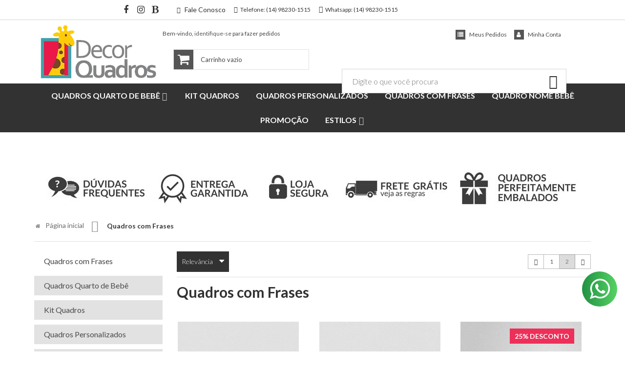

--- FILE ---
content_type: text/html; charset=utf-8
request_url: https://www.decorquadros.com.br/Quadros-e-Quadrinhos-Frases-Decoracao-Quarto-Bebe-Crianca-Menina-e-Menino?pagina=2
body_size: 27019
content:

<!DOCTYPE html>
<html lang="pt-br">
  <head>
    <meta charset="utf-8">
    <meta content='width=device-width, initial-scale=1.0, maximum-scale=2.0' name='viewport' />
    <title>
  
    Quadros com Frases para o quarto de bebê e criança
  
</title>
    <meta http-equiv="X-UA-Compatible" content="IE=edge">
    <meta name="generator" content="Loja Integrada" />

    <link rel="dns-prefetch" href="https://cdn.awsli.com.br/">
    <link rel="preconnect" href="https://cdn.awsli.com.br/">
    <link rel="preconnect" href="https://fonts.googleapis.com">
    <link rel="preconnect" href="https://fonts.gstatic.com" crossorigin>

    
      <meta property="og:url" content="https://www.decorquadros.com.br/Quadros-e-Quadrinhos-Frases-Decoracao-Quarto-Bebe-Crianca-Menina-e-Menino" />
      <meta property="og:type" content="website" />
      <meta property="og:site_name" content="Decor Quadros - Bebê e Infantil" />
      <meta property="og:locale" content="pt_BR" />
    

    
  
    <script>
      setTimeout(function() {
        if (typeof removePageLoading === 'function') {
          removePageLoading();
        };
      }, 7000);
    </script>
  



    

  

    <link rel="canonical" href="https://www.decorquadros.com.br/Quadros-e-Quadrinhos-Frases-Decoracao-Quarto-Bebe-Crianca-Menina-e-Menino" />
  


  <meta property="og:title" content="Decor Quadros - Bebê e Infantil" />
  
    <meta property="og:image" content="https://cdn.awsli.com.br/97/97061/logo/c334c9c608.png" />
  




  <meta property="og:description" content="Quadros e quadrinhos com frases inspiradoras para decoração de quarto de bebê, criança, menina e menino. Visite nosso site e confira todas as opções!">
  <meta name="description" content="Quadros e quadrinhos com frases inspiradoras para decoração de quarto de bebê, criança, menina e menino. Visite nosso site e confira todas as opções!">





  <meta name="robots" content="index, follow" />



    
      
        <link rel="icon" type="image/x-icon" href="https://cdn.awsli.com.br/97/97061/favicon/b72c4577b1.ico" />
      
      <link rel="icon" href="https://cdn.awsli.com.br/97/97061/favicon/b72c4577b1.ico" sizes="192x192">
    
    

    
      <link rel="stylesheet" href="https://cdn.awsli.com.br/production/static/loja/estrutura/v1/css/all.min.css?v=dfd2cc0" type="text/css">
    
    <!--[if lte IE 8]><link rel="stylesheet" href="https://cdn.awsli.com.br/production/static/loja/estrutura/v1/css/ie-fix.min.css" type="text/css"><![endif]-->
    <!--[if lte IE 9]><style type="text/css">.lateral-fulbanner { position: relative; }</style><![endif]-->

    

    
    
      <link href="https://fonts.googleapis.com/css2?family=Open%20Sans:wght@300;400;600;700&display=swap" rel="stylesheet">
    

    
      <link rel="stylesheet" href="https://cdn.awsli.com.br/production/static/loja/estrutura/v1/css/bootstrap-responsive.css?v=dfd2cc0" type="text/css">
      <link rel="stylesheet" href="https://cdn.awsli.com.br/production/static/loja/estrutura/v1/css/style-responsive.css?v=dfd2cc0">
    

    <link rel="stylesheet" href="/tema.css?v=20251113-133359">

    

    <script type="text/javascript">
      var LOJA_ID = 97061;
      var MEDIA_URL = "https://cdn.awsli.com.br/";
      var API_URL_PUBLIC = 'https://api.awsli.com.br/';
      
        var CARRINHO_PRODS = [];
      
      var ENVIO_ESCOLHIDO = 0;
      var ENVIO_ESCOLHIDO_CODE = 0;
      var CONTRATO_INTERNACIONAL = false;
      var CONTRATO_BRAZIL = !CONTRATO_INTERNACIONAL;
      var IS_STORE_ASYNC = true;
      var IS_CLIENTE_ANONIMO = false;
    </script>

    

    <!-- Editor Visual -->
    

    <script>
      

      const isPreview = JSON.parse(sessionStorage.getItem('preview', true));
      if (isPreview) {
        const url = location.href
        location.search === '' && url + (location.search = '?preview=None')
      }
    </script>

    
      <script src="https://cdn.awsli.com.br/production/static/loja/estrutura/v1/js/all.min.js?v=dfd2cc0"></script>
    
    <!-- HTML5 shim and Respond.js IE8 support of HTML5 elements and media queries -->
    <!--[if lt IE 9]>
      <script src="https://oss.maxcdn.com/html5shiv/3.7.2/html5shiv.min.js"></script>
      <script src="https://oss.maxcdn.com/respond/1.4.2/respond.min.js"></script>
    <![endif]-->

    <link rel="stylesheet" href="https://cdn.awsli.com.br/production/static/loja/estrutura/v1/css/slick.min.css" type="text/css">
    <script src="https://cdn.awsli.com.br/production/static/loja/estrutura/v1/js/slick.min.js?v=dfd2cc0"></script>
    <link rel="stylesheet" href="https://cdn.awsli.com.br/production/static/css/jquery.fancybox.min.css" type="text/css" />
    <script src="https://cdn.awsli.com.br/production/static/js/jquery/jquery.fancybox.pack.min.js"></script>

    
    
  
    <link rel="prev" href="https://www.decorquadros.com.br/Quadros-e-Quadrinhos-Frases-Decoracao-Quarto-Bebe-Crianca-Menina-e-Menino?pagina=1">
  

  


    
      
        
      
        <!-- Global site tag (gtag.js) - Google Analytics -->
<script async src="https://www.googletagmanager.com/gtag/js?l=LIgtagDataLayer&id=G-CFETTTK2DZ"></script>
<script>
  window.LIgtagDataLayer = window.LIgtagDataLayer || [];
  function LIgtag(){LIgtagDataLayer.push(arguments);}
  LIgtag('js', new Date());

  LIgtag('set', {
    'currency': 'BRL',
    'country': 'BR'
  });
  LIgtag('config', 'G-CFETTTK2DZ');
  

  if(window.performance) {
    var timeSincePageLoad = Math.round(performance.now());
    LIgtag('event', 'timing_complete', {
      'name': 'load',
      'time': timeSincePageLoad
    });
  }

  $(document).on('li_view_home', function(_, eventID) {
    LIgtag('event', 'view_home');
  });

  $(document).on('li_select_product', function(_, eventID, data) {
    LIgtag('event', 'select_item', data);
  });

  $(document).on('li_start_contact', function(_, eventID, value) {
    LIgtag('event', 'start_contact', {
      value
    });
  });

  $(document).on('li_view_catalog', function(_, eventID) {
    LIgtag('event', 'view_catalog');
  });

  $(document).on('li_search', function(_, eventID, search_term) {
    LIgtag('event', 'search', {
      search_term
    });
  });

  $(document).on('li_filter_products', function(_, eventID, data) {
    LIgtag('event', 'filter_products', data);
  });

  $(document).on('li_sort_products', function(_, eventID, value) {
    LIgtag('event', 'sort_products', {
      value
    });
  });

  $(document).on('li_view_product', function(_, eventID, item) {
    LIgtag('event', 'view_item', {
      items: [item]
    });
  });

  $(document).on('li_select_variation', function(_, eventID, data) {
    LIgtag('event', 'select_variation', data);
  });

  $(document).on('li_calculate_shipping', function(_, eventID, data) {
    LIgtag('event', 'calculate_shipping', {
      zipcode: data.zipcode
    });
  });

  $(document).on('li_view_cart', function(_, eventID, data) {
    LIgtag('event', 'view_cart', data);
  });

  $(document).on('li_add_to_cart', function(_, eventID, data) {
    LIgtag('event', 'add_to_cart', {
      items: data.items
    });
  });

  $(document).on('li_apply_coupon', function(_, eventID, value) {
    LIgtag('event', 'apply_coupon', {
      value
    });
  });

  $(document).on('li_change_quantity', function(_, eventID, item) {
    LIgtag('event', 'change_quantity', {
      items: [item]
    });
  });

  $(document).on('li_remove_from_cart', function(_, eventID, item) {
    LIgtag('event', 'remove_from_cart', {
      items: [item]
    });
  });

  $(document).on('li_return_home', function(_, eventID) {
    LIgtag('event', 'return_home');
  });

  $(document).on('li_view_checkout', function(_, eventID, data) {
    LIgtag('event', 'begin_checkout', data);
  });

  $(document).on('li_login', function(_, eventID) {
    LIgtag('event', 'login');
  });

  $(document).on('li_change_address', function(_, eventID, value) {
    LIgtag('event', 'change_address', {
      value
    });
  });

  $(document).on('li_change_shipping', function(_, eventID, data) {
    LIgtag('event', 'add_shipping_info', data);
  });

  $(document).on('li_change_payment', function(_, eventID, data) {
    LIgtag('event', 'add_payment_info', data);
  });

  $(document).on('li_start_purchase', function(_, eventID) {
    LIgtag('event', 'start_purchase');
  });

  $(document).on('li_checkout_error', function(_, eventID, value) {
    LIgtag('event', 'checkout_error', {
      value
    });
  });

  $(document).on('li_purchase', function(_, eventID, data) {
    LIgtag('event', 'purchase', data);

    
  });
</script>
      
        <!-- Facebook Pixel Code -->
<script>
  !function(f,b,e,v,n,t,s)
  {if(f.fbq)return;n=f.fbq=function(){n.callMethod?
  n.callMethod.apply(n,arguments):n.queue.push(arguments)};
  if(!f._fbq)f._fbq=n;n.push=n;n.loaded=!0;n.version='2.0';
  n.queue=[];t=b.createElement(e);t.async=!0;
  t.src=v;s=b.getElementsByTagName(e)[0];
  s.parentNode.insertBefore(t,s)}(window, document,'script',
  'https://connect.facebook.net/en_US/fbevents.js');

  var has_meta_app = true,
    li_fb_user_data = {};

  try {
    var user_session_identifier = $.cookie('li_user_session_identifier');

    if (!user_session_identifier) {
      user_session_identifier = uuidv4();

      $.cookie('li_user_session_identifier', user_session_identifier, {
        path: '/'
      });
    };
  } catch (err) { }
  
  fbq('init', '1692089191121628', {
    country: 'br',
    external_id: user_session_identifier,
    ...li_fb_user_data
  }, {
    agent: 'li'
  });
  
  $(document).on('li_view_home', function(_, eventID) {
    fbq('track', 'PageView', {}, { eventID: eventID + '-PV' });
  
    fbq('trackCustom', 'ViewHome', {}, { eventID });
  });

  $(document).on('li_select_product', function(_, eventID, data) {
    var body = {
      content_ids: [data.item_sku],
      content_name: data.item_name
    };

    fbq('trackCustom', 'SelectItem', body, { eventID });
  });

  $(document).on('li_start_contact', function(_, eventID, value) {
    var body = {
      content_name: value
    };

    fbq('track', 'Contact', body, { eventID });
  });

  $(document).on('li_view_catalog', function(_, eventID) {
    fbq('track', 'PageView', {}, { eventID: eventID + '-PV' });
  
    fbq('trackCustom', 'ViewCatalog', {}, { eventID });
  });

  $(document).on('li_search', function(_, eventID, search_term) {
    var body = {
      search_string: search_term
    };

    fbq('track', 'Search', body, { eventID });
  });

  $(document).on('li_filter_products', function(_, eventID, data) {
    var body = {
      content_name: data.attribute_name + ':' + data.attribute_value
    };

    fbq('trackCustom', 'FilterProducts', body, { eventID });
  });

  $(document).on('li_sort_products', function(_, eventID, value) {
    var body = {
      content_name: value
    };

    fbq('trackCustom', 'SortProducts', body, { eventID });
  });

  $(document).on('li_view_product', function(_, eventID, item) {
    fbq('track', 'PageView', {}, { eventID: eventID + '-PV' });
  
    var body = {
      content_ids: [item.item_sku],
      content_category: item.item_category,
      content_name: item.item_name,
      content_type: item.item_type,
      currency: 'BRL',
      value: item.price
    };

    fbq('track', 'ViewContent', body, { eventID });
  });

  $(document).on('li_select_variation', function(_, eventID, data) {
    var body = {
      content_name: data.grid_name + ':' + data.variation_name
    };

    fbq('track', 'CustomizeProduct', body, { eventID });
  });

  $(document).on('li_calculate_shipping', function(_, eventID, data) {
    var body = {
      content_name: data.zipcode
    };

    fbq('trackCustom', 'CalculateShipping', body, { eventID });
  });

  $(document).on('li_view_buy_together', function(_, eventID, data) {
    var content_ids = $.map(data.items, function(item) {
      return item.item_sku;
    });

    var body = {
      content_ids,
      content_name: data.title
    };

    fbq('trackCustom', 'ViewBuyTogether', body, { eventID });
  });

  $(document).on('li_select_buy_together_variation', function(_, eventID, data) {
    var body = {
      content_name: data.grid_name + ':' + data.variation_name
    };

    fbq('track', 'CustomizeBuyTogetherProduct', body, { eventID });
  });

  $(document).on('li_view_cart', function(_, eventID, data) {
    fbq('track', 'PageView', {}, { eventID: eventID + '-PV' });
  
    var contents = $.map(data.items, function(item) {
      return {
        id: item.item_sku,
        quantity: item.quantity
      };
    });

    var body = {
      contents,
      content_type: 'product',
      currency: 'BRL',
      num_items: contents.length,
      value: data.value
    };

    fbq('trackCustom', 'ViewCart', body, { eventID });
  });

  $(document).on('li_add_to_cart', function(_, eventID, data) {
    var value = 0;

    var contents = $.map(data.items, function(item) {
      value += item.price * item.quantity;

      return {
        id: item.item_sku,
        quantity: item.quantity
      };
    });

    var body = {
      contents,
      content_type: 'product',
      currency: 'BRL',
      value
    };

    fbq('track', 'AddToCart', body, { eventID });
  });

  $(document).on('li_apply_coupon', function(_, eventID, value) {
    var body = {
      content_name: value
    };

    fbq('trackCustom', 'ApplyCoupon', body, { eventID });
  });

  $(document).on('li_change_quantity', function(_, eventID, item) {
    var body = {
      contents: [
        {
          id: item.item_id,
          quantity: item.quantity
        }
      ]
    };

    fbq('trackCustom', 'ChangeQuantity', body, { eventID });
  });

  $(document).on('li_remove_from_cart', function(_, eventID, item) {
    var body = {
      content_ids: [item.item_id]
    };

    fbq('trackCustom', 'RemoveFromCart', body, { eventID });
  });

  $(document).on('li_return_home', function(_, eventID) {
    fbq('trackCustom', 'ReturnHome', {}, { eventID });
  });

  $(document).on('li_view_checkout', function(_, eventID, data) {
    fbq('track', 'PageView', {}, { eventID: eventID + '-PV' });
  
    var contents = $.map(data.items, function(item) {
      return {
        id: item.item_sku,
        quantity: item.quantity
      };
    });

    var body = {
      contents,
      content_type: 'product',
      currency: 'BRL',
      num_items: contents.length,
      value: data.value
    };

    fbq('track', 'InitiateCheckout', body, { eventID });
  });

  $(document).on('li_login', function(_, eventID) {
    fbq('track', 'PageView', {}, { eventID: eventID + '-PV' });

    fbq('trackCustom', 'Login', {}, { eventID });
  });

  $(document).on('li_change_address', function(_, eventID, value) {
    var body = {
      content_name: value
    };

    fbq('trackCustom', 'ChangeAddress', body, { eventID });
  });

  $(document).on('li_change_shipping', function(_, eventID, data) {
    var contents = $.map(data.items, function(item) {
      return {
        id: item.item_sku,
        quantity: item.quantity
      };
    });

    var body = {
      contents,
      content_name: data.shipping_tier
    };

    fbq('trackCustom', 'AddShippingInfo', body, { eventID });
  });

  $(document).on('li_change_payment', function(_, eventID, data) {
    var contents = $.map(data.items, function(item) {
      return {
        id: item.item_sku,
        quantity: item.quantity
      };
    });

    var body = {
      contents,
      content_name: data.payment_type
    };

    fbq('track', 'AddPaymentInfo', body, { eventID });
  });

  $(document).on('li_start_purchase', function(_, eventID) {
    fbq('trackCustom', 'StartPurchase', {}, { eventID });
  });

  $(document).on('li_checkout_error', function(_, eventID, value) {
    var body = {
      content_name: value
    };

    fbq('trackCustom', 'CheckoutError', body, { eventID });
  });

  $(document).on('li_purchase', function(_, eventID, data) {
    var contents = $.map(data.items, function(item) {
      return {
        id: item.item_sku,
        quantity: item.quantity
      };
    });

    var body = {
      contents,
      content_type: 'product',
      currency: 'BRL',
      num_items: contents.length,
      value: data.total_value,
      order_id: data.transaction_id
    };

    fbq('track', 'Purchase', body, { eventID });
  });
  
  $(document).on('li_view_page', function(_, eventID) {
    fbq('track', 'PageView', {}, { eventID: eventID + '-PV' });
  });

  $(document).on('li_view_purchase', function(_, eventID) {
    fbq('track', 'PageView', {}, { eventID: eventID + '-PV' });
  });

  $(document).on('li_view_wishlist', function(_, eventID) {
    fbq('track', 'PageView', {}, { eventID: eventID + '-PV' });
  });

  $(document).on('li_view_orders', function(_, eventID) {
    fbq('track', 'PageView', {}, { eventID: eventID + '-PV' });
  });

  $(document).on('li_view_account', function(_, eventID) {
    fbq('track', 'PageView', {}, { eventID: eventID + '-PV' });
  });

  $(document).on('li_view_others', function(_, eventID) {
    fbq('track', 'PageView', {}, { eventID: eventID + '-PV' });
  });
</script>
<noscript>
  <img height="1" width="1" style="display:none" 
       src="https://www.facebook.com/tr?id=1692089191121628&ev=PageView&noscript=1"/>
</noscript>
<!-- End Facebook Pixel Code -->
      
    

    
<script>
  var url = '/_events/api/setEvent';

  var sendMetrics = function(event, user = {}) {
    var unique_identifier = uuidv4();

    try {
      var data = {
        request: {
          id: unique_identifier,
          environment: 'production'
        },
        store: {
          id: 97061,
          name: 'Decor Quadros - Bebê e Infantil',
          test_account: false,
          has_meta_app: window.has_meta_app ?? false,
          li_search: true
        },
        device: {
          is_mobile: /Mobi/.test(window.navigator.userAgent),
          user_agent: window.navigator.userAgent,
          ip: '###device_ip###'
        },
        page: {
          host: window.location.hostname,
          path: window.location.pathname,
          search: window.location.search,
          type: 'category',
          title: document.title,
          referrer: document.referrer
        },
        timestamp: '###server_timestamp###',
        user_timestamp: new Date().toISOString(),
        event,
        origin: 'store'
      };

      if (window.performance) {
        var [timing] = window.performance.getEntriesByType('navigation');

        data['time'] = {
          server_response: Math.round(timing.responseStart - timing.requestStart)
        };
      }

      var _user = {},
          user_email_cookie = $.cookie('user_email'),
          user_data_cookie = $.cookie('LI-UserData');

      if (user_email_cookie) {
        var user_email = decodeURIComponent(user_email_cookie);

        _user['email'] = user_email;
      }

      if (user_data_cookie) {
        var user_data = JSON.parse(user_data_cookie);

        _user['logged'] = user_data.logged;
        _user['id'] = user_data.id ?? undefined;
      }

      $.each(user, function(key, value) {
        _user[key] = value;
      });

      if (!$.isEmptyObject(_user)) {
        data['user'] = _user;
      }

      try {
        var session_identifier = $.cookie('li_session_identifier');

        if (!session_identifier) {
          session_identifier = uuidv4();
        };

        var expiration_date = new Date();

        expiration_date.setTime(expiration_date.getTime() + (30 * 60 * 1000)); // 30 minutos

        $.cookie('li_session_identifier', session_identifier, {
          expires: expiration_date,
          path: '/'
        });

        data['session'] = {
          id: session_identifier
        };
      } catch (err) { }

      try {
        var user_session_identifier = $.cookie('li_user_session_identifier');

        if (!user_session_identifier) {
          user_session_identifier = uuidv4();

          $.cookie('li_user_session_identifier', user_session_identifier, {
            path: '/'
          });
        };

        data['user_session'] = {
          id: user_session_identifier
        };
      } catch (err) { }

      var _cookies = {},
          fbc = $.cookie('_fbc'),
          fbp = $.cookie('_fbp');

      if (fbc) {
        _cookies['fbc'] = fbc;
      }

      if (fbp) {
        _cookies['fbp'] = fbp;
      }

      if (!$.isEmptyObject(_cookies)) {
        data['session']['cookies'] = _cookies;
      }

      try {
        var ab_test_cookie = $.cookie('li_ab_test_running');

        if (ab_test_cookie) {
          var ab_test = JSON.parse(atob(ab_test_cookie));

          if (ab_test.length) {
            data['store']['ab_test'] = ab_test;
          }
        }
      } catch (err) { }

      var _utm = {};

      $.each(sessionStorage, function(key, value) {
        if (key.startsWith('utm_')) {
          var name = key.split('_')[1];

          _utm[name] = value;
        }
      });

      if (!$.isEmptyObject(_utm)) {
        data['session']['utm'] = _utm;
      }

      var controller = new AbortController();

      setTimeout(function() {
        controller.abort();
      }, 5000);

      fetch(url, {
        keepalive: true,
        method: 'POST',
        headers: {
          'Content-Type': 'application/json'
        },
        body: JSON.stringify({ data }),
        signal: controller.signal
      });
    } catch (err) { }

    return unique_identifier;
  }
</script>

    
<script>
  (function() {
    var initABTestHandler = function() {
      try {
        if ($.cookie('li_ab_test_running')) {
          return
        };
        var running_tests = [];

        
        
        
        

        var running_tests_to_cookie = JSON.stringify(running_tests);
        running_tests_to_cookie = btoa(running_tests_to_cookie);
        $.cookie('li_ab_test_running', running_tests_to_cookie, {
          path: '/'
        });

        
        if (running_tests.length > 0) {
          setTimeout(function() {
            $.ajax({
              url: "/conta/status"
            });
          }, 500);
        };

      } catch (err) { }
    }
    setTimeout(initABTestHandler, 500);
  }());
</script>

    
<script>
  $(function() {
    // Clicar em um produto
    $('.listagem-item').click(function() {
      var row, column;

      var $list = $(this).closest('[data-produtos-linha]'),
          index = $(this).closest('li').index();

      if($list.find('.listagem-linha').length === 1) {
        var productsPerRow = $list.data('produtos-linha');

        row = Math.floor(index / productsPerRow) + 1;
        column = (index % productsPerRow) + 1;
      } else {
        row = $(this).closest('.listagem-linha').index() + 1;
        column = index + 1;
      }

      var body = {
        item_id: $(this).attr('data-id'),
        item_sku: $(this).find('.produto-sku').text(),
        item_name: $(this).find('.nome-produto').text().trim(),
        item_row: row,
        item_column: column
      };

      var eventID = sendMetrics({
        type: 'event',
        name: 'select_product',
        data: body
      });

      $(document).trigger('li_select_product', [eventID, body]);
    });

    // Clicar no "Fale Conosco"
    $('#modalContato').on('show', function() {
      var value = 'Fale Conosco';

      var eventID = sendMetrics({
        type: 'event',
        name: 'start_contact',
        data: { text: value }
      });

      $(document).trigger('li_start_contact', [eventID, value]);
    });

    // Clicar no WhatsApp
    $('.li-whatsapp a').click(function() {
      var value = 'WhatsApp';

      var eventID = sendMetrics({
        type: 'event',
        name: 'start_contact',
        data: { text: value }
      });

      $(document).trigger('li_start_contact', [eventID, value]);
    });

    
      // Visualizar a catálogo
      var eventID = sendMetrics({
        type: 'pageview',
        name: 'view_catalog'
      });

      $(document).trigger('li_view_catalog', [eventID]);

      var params = new URLSearchParams(window.location.search),
          oldParams = document.referrer ? new URL(document.referrer).searchParams : new URLSearchParams();

      // Filtrar produtos
      if(params.has('fq')) {
        var value = params.get('fq');

        if(value !== oldParams.get('fq')) {
          var attribute = value.split(':'),
              body = {
                attribute_name: attribute[0],
                attribute_value: attribute[1]
              };

          var eventID = sendMetrics({
            type: 'event',
            name: 'filter_products',
            data: body
          });

          $(document).trigger('li_filter_products', [eventID, body]);
        }
      }

      // Ordenar produtos
      if(params.has('sort')) {
        var value = params.get('sort');

        if(value !== oldParams.get('sort')) {
          var eventID = sendMetrics({
            type: 'event',
            name: 'sort_products',
            data: { text: value }
          });

          $(document).trigger('li_sort_products', [eventID, value]);
        }
      }

      // Alterar página
      if(params.has('pagina')) {
        var previous_page = oldParams.has('pagina') ? parseInt(oldParams.get('pagina')) : 1,
            next_page = parseInt(params.get('pagina'));

        if(next_page !== previous_page) {
          var body = {
            previous_page,
            next_page
          };

          var eventID = sendMetrics({
            type: 'event',
            name: 'change_page',
            data: body
          });

          $(document).trigger('li_change_page', [eventID, body]);
        }
      }

      
    
  });
</script>


    
	<!-- Pinterest Reivindicação -->
  
      <meta name="p:domain_verify" content="62eeac7e455d7ed2c30ecaddc487b34a"/>
  

	<!-- Analytics GA4 -->
  
      <!-- Google tag (gtag.js) -->
<script async src="https://www.googletagmanager.com/gtag/js?id=G-CFETTTK2DZ"></script>
<script>
  window.dataLayer = window.dataLayer || [];
  function gtag(){dataLayer.push(arguments);}
  gtag('js', new Date());

  gtag('config', 'G-CFETTTK2DZ');
</script>
  

	<!-- Pinterest Base TAG -->
  
      <!-- Pinterest Tag -->
<script>
!function(e){if(!window.pintrk){window.pintrk = function () {
window.pintrk.queue.push(Array.prototype.slice.call(arguments))};var
  n=window.pintrk;n.queue=[],n.version="3.0";var
  t=document.createElement("script");t.async=!0,t.src=e;var
  r=document.getElementsByTagName("script")[0];
  r.parentNode.insertBefore(t,r)}}("https://s.pinimg.com/ct/core.js");
pintrk('load', '2613869917578', {em: '<user_email_address>'});
pintrk('page');
</script>
<noscript>
<img height="1" width="1" style="display:none;" alt=""
  src="https://ct.pinterest.com/v3/?event=init&tid=2613869917578&pd[em]=<hashed_email_address>&noscript=1" />
</noscript>
<!-- end Pinterest Tag -->
<script>
pintrk('track','pagevisit')
</script>
  


    
      
        <link href="//cdn.awsli.com.br/temasv2/4775/__theme_custom.css?v=1699277004" rel="stylesheet" type="text/css">
<script src="//cdn.awsli.com.br/temasv2/4775/__theme_custom.js?v=1699277004"></script>
      
    

    
      <link rel="stylesheet" href="/avancado.css?v=20251113-133359" type="text/css" />
    

    

    
  <link rel="manifest" href="/manifest.json" />




  </head>
  <body class="pagina-categoria categoria-1913153   ">
    <div id="fb-root"></div>
    
  
    <div id="full-page-loading">
      <div class="conteiner" style="height: 100%;">
        <div class="loading-placeholder-content">
          <div class="loading-placeholder-effect loading-placeholder-header"></div>
          <div class="loading-placeholder-effect loading-placeholder-body"></div>
        </div>
      </div>
      <script>
        var is_full_page_loading = true;
        function removePageLoading() {
          if (is_full_page_loading) {
            try {
              $('#full-page-loading').remove();
            } catch(e) {}
            try {
              var div_loading = document.getElementById('full-page-loading');
              if (div_loading) {
                div_loading.remove();
              };
            } catch(e) {}
            is_full_page_loading = false;
          };
        };
        $(function() {
          setTimeout(function() {
            removePageLoading();
          }, 1);
        });
      </script>
      <style>
        #full-page-loading { position: fixed; z-index: 9999999; margin: auto; top: 0; left: 0; bottom: 0; right: 0; }
        #full-page-loading:before { content: ''; display: block; position: fixed; top: 0; left: 0; width: 100%; height: 100%; background: rgba(255, 255, 255, .98); background: radial-gradient(rgba(255, 255, 255, .99), rgba(255, 255, 255, .98)); }
        .loading-placeholder-content { height: 100%; display: flex; flex-direction: column; position: relative; z-index: 1; }
        .loading-placeholder-effect { background-color: #F9F9F9; border-radius: 5px; width: 100%; animation: pulse-loading 1.5s cubic-bezier(0.4, 0, 0.6, 1) infinite; }
        .loading-placeholder-content .loading-placeholder-body { flex-grow: 1; margin-bottom: 30px; }
        .loading-placeholder-content .loading-placeholder-header { height: 20%; min-height: 100px; max-height: 200px; margin: 30px 0; }
        @keyframes pulse-loading{50%{opacity:.3}}
      </style>
    </div>
  



    
      
        




<div class="barra-inicial fundo-secundario">
  <div class="conteiner">
    <div class="row-fluid">
      <div class="lista-redes span3 hidden-phone">
        
          <ul>
            
              <li>
                <a href="https://facebook.com/decorquadrosbrasil/" target="_blank" aria-label="Siga nos no Facebook"><i class="icon-facebook"></i></a>
              </li>
            
            
            
            
            
              <li>
                <a href="https://instagram.com/decorquadros" target="_blank" aria-label="Siga nos no Instagram"><i class="icon-instagram"></i></a>
              </li>
            
            
            
              <li>
                <a href="https://ideias.decorquadros.com.br" target="_blank" rel="noopener" aria-label="Acesse nosso Blog"><i class="icon-bold"></i></a>
              </li>
            
          </ul>
        
      </div>
      <div class="canais-contato span9">
        <ul>
          <li class="hidden-phone">
            <a href="#modalContato" data-toggle="modal" data-target="#modalContato">
              <i class="icon-comment"></i>
              Fale Conosco
            </a>
          </li>
          
            <li>
              <span>
                <i class="icon-phone"></i>Telefone: (14) 98230-1515
              </span>
            </li>
          
          
            <li class="tel-whatsapp">
              <span>
                <i class="fa fa-whatsapp"></i>Whatsapp: (14) 98230-1515
              </span>
            </li>
          
          
        </ul>
      </div>
    </div>
  </div>
</div>

      
    

    <div class="conteiner-principal">
      
        
          
<div id="cabecalho">

  <div class="atalhos-mobile visible-phone fundo-secundario borda-principal">
    <ul>

      <li><a href="https://www.decorquadros.com.br/" class="icon-home"> </a></li>
      
      <li class="fundo-principal"><a href="https://www.decorquadros.com.br/carrinho/index" class="icon-shopping-cart"> </a></li>
      
      
        <li class="menu-user-logged" style="display: none;"><a href="https://www.decorquadros.com.br/conta/logout" class="icon-signout menu-user-logout"> </a></li>
      
      
      <li><a href="https://www.decorquadros.com.br/conta/index" class="icon-user"> </a></li>
      
      <li class="vazia"><span>&nbsp;</span></li>

    </ul>
  </div>

  <div class="conteiner">
    <div class="row-fluid">
      <div class="span3">
        <h2 class="logo cor-secundaria">
          <a href="https://www.decorquadros.com.br/" title="Decor Quadros - Bebê e Infantil">
            
            <img src="https://cdn.awsli.com.br/400x300/97/97061/logo/c334c9c608.png" alt="Decor Quadros - Bebê e Infantil" />
            
          </a>
        </h2>


      </div>

      <div class="conteudo-topo span9">
        <div class="superior row-fluid hidden-phone">
          <div class="span8">
            
              
                <div class="btn-group menu-user-logged" style="display: none;">
                  <a href="https://www.decorquadros.com.br/conta/index" class="botao secundario pequeno dropdown-toggle" data-toggle="dropdown">
                    Olá, <span class="menu-user-name"></span>
                    <span class="icon-chevron-down"></span>
                  </a>
                  <ul class="dropdown-menu">
                    <li>
                      <a href="https://www.decorquadros.com.br/conta/index" title="Minha conta">Minha conta</a>
                    </li>
                    
                      <li>
                        <a href="https://www.decorquadros.com.br/conta/pedido/listar" title="Minha conta">Meus pedidos</a>
                      </li>
                    
                    <li>
                      <a href="https://www.decorquadros.com.br/conta/favorito/listar" title="Meus favoritos">Meus favoritos</a>
                    </li>
                    <li>
                      <a href="https://www.decorquadros.com.br/conta/logout" title="Sair" class="menu-user-logout">Sair</a>
                    </li>
                  </ul>
                </div>
              
              
                <a href="https://www.decorquadros.com.br/conta/login" class="bem-vindo cor-secundaria menu-user-welcome">
                  Bem-vindo, <span class="cor-principal">identifique-se</span> para fazer pedidos
                </a>
              
            
          </div>
          <div class="span4">
            <ul class="acoes-conta borda-alpha">
              
                <li>
                  <i class="icon-list fundo-principal"></i>
                  <a href="https://www.decorquadros.com.br/conta/pedido/listar" class="cor-secundaria">Meus Pedidos</a>
                </li>
              
              
                <li>
                  <i class="icon-user fundo-principal"></i>
                  <a href="https://www.decorquadros.com.br/conta/index" class="cor-secundaria">Minha Conta</a>
                </li>
              
            </ul>
          </div>
        </div>

        <div class="inferior row-fluid ">
          <div class="span8 busca-mobile">
            <a href="javascript:;" class="atalho-menu visible-phone icon-th botao principal"> </a>

            <div class="busca borda-alpha">
              <form id="form-buscar" action="/buscar" method="get">
                <input id="auto-complete" type="text" name="q" placeholder="Digite o que você procura" value="" autocomplete="off" maxlength="255" />
                <button class="botao botao-busca icon-search fundo-secundario" aria-label="Buscar"></button>
              </form>
            </div>

          </div>

          
            <div class="span4 hidden-phone">
              

  <div class="carrinho vazio">
    
      <a href="https://www.decorquadros.com.br/carrinho/index">
        <i class="icon-shopping-cart fundo-principal"></i>
        <strong class="qtd-carrinho titulo cor-secundaria" style="display: none;">0</strong>
        <span style="display: none;">
          
            <b class="titulo cor-secundaria"><span>Meu Carrinho</span></b>
          
          <span class="cor-secundaria">Produtos adicionados</span>
        </span>
        
          <span class="titulo cor-secundaria vazio-text">Carrinho vazio</span>
        
      </a>
    
    <div class="carrinho-interno-ajax"></div>
  </div>
  
<div class="minicart-placeholder" style="display: none;">
  <div class="carrinho-interno borda-principal">
    <ul>
      <li class="minicart-item-modelo">
        
          <div class="preco-produto com-promocao destaque-preco ">
            <div>
              <s class="preco-venda">
                R$ --PRODUTO_PRECO_DE--
              </s>
              <strong class="preco-promocional cor-principal">
                R$ --PRODUTO_PRECO_POR--
              </strong>
            </div>
          </div>
        
        <a data-href="--PRODUTO_URL--" class="imagem-produto">
          <img data-src="https://cdn.awsli.com.br/64x64/--PRODUTO_IMAGEM--" alt="--PRODUTO_NOME--" />
        </a>
        <a data-href="--PRODUTO_URL--" class="nome-produto cor-secundaria">
          --PRODUTO_NOME--
        </a>
        <div class="produto-sku hide">--PRODUTO_SKU--</div>
      </li>
    </ul>
    <div class="carrinho-rodape">
      <span class="carrinho-info">
        
          <i>--CARRINHO_QUANTIDADE-- produto no carrinho</i>
        
        
          
            <span class="carrino-total">
              Total: <strong class="titulo cor-principal">R$ --CARRINHO_TOTAL_ITENS--</strong>
            </span>
          
        
      </span>
      <a href="https://www.decorquadros.com.br/carrinho/index" class="botao principal">
        
          <i class="icon-shopping-cart"></i>Ir para o carrinho
        
      </a>
    </div>
  </div>
</div>



            </div>
          
        </div>

      </div>
    </div>
    


  
    
      
<div class="menu superior">
  <ul class="nivel-um">
    


    

  


    
      <li class="categoria-id-1912772 com-filho borda-principal">
        <a href="https://www.decorquadros.com.br/quadros-para-quarto-de-bebe" title="Quadros Quarto de Bebê">
          <strong class="titulo cor-secundaria">Quadros Quarto de Bebê</strong>
          
            <i class="icon-chevron-down fundo-secundario"></i>
          
        </a>
        
          <ul class="nivel-dois borda-alpha">
            

  <li class="categoria-id-1544247 ">
    <a href="https://www.decorquadros.com.br/Quadros-Bale-e-Bailarina-Decoracao-Quarto-Bebe-e-Menina" title="Quadros Balé e Bailarina">
      
      Quadros Balé e Bailarina
    </a>
    
  </li>

  <li class="categoria-id-1299990 ">
    <a href="https://www.decorquadros.com.br/Quadros-e-Quadrinhos-Tema-Bichinhos-Decoracao-Quarto-Bebe-e-Crianca" title="Quadros Bichinhos">
      
      Quadros Bichinhos
    </a>
    
  </li>

  <li class="categoria-id-2771274 ">
    <a href="https://www.decorquadros.com.br/quadros-boho" title="Quadros Boho Decoração">
      
      Quadros Boho Decoração
    </a>
    
  </li>

  <li class="categoria-id-1308047 ">
    <a href="https://www.decorquadros.com.br/Quadros-e-Quadrinhos-Tema-Circo-Decoracao-Quarto-Bebe-e-Crianca" title="Quadros Circo">
      
      Quadros Circo
    </a>
    
  </li>

  <li class="categoria-id-16707370 ">
    <a href="https://www.decorquadros.com.br/decor-quadros-dinossauro" title="Quadros Dinossauro">
      
      Quadros Dinossauro
    </a>
    
  </li>

  <li class="categoria-id-1308044 ">
    <a href="https://www.decorquadros.com.br/quadros-marinheiro-e-navy" title="Quadros Marinheiro e Navy">
      
      Quadros Marinheiro e Navy
    </a>
    
  </li>

  <li class="categoria-id-2560120 ">
    <a href="https://www.decorquadros.com.br/Quadros-Moderninhos" title="Quadros Moderninhos">
      
      Quadros Moderninhos
    </a>
    
  </li>

  <li class="categoria-id-1299998 ">
    <a href="https://www.decorquadros.com.br/Quadros-e-Quadrinhos-Tema-Monstrinhos-Decoracao-Quarto-Bebe-e-Crianca" title="Quadros Monstrinhos">
      
      Quadros Monstrinhos
    </a>
    
  </li>

  <li class="categoria-id-1308049 ">
    <a href="https://www.decorquadros.com.br/quadros-pequeno-principe-quarto-bebe-infantil" title="Quadros Pequeno Príncipe">
      
      Quadros Pequeno Príncipe
    </a>
    
  </li>

  <li class="categoria-id-453262 ">
    <a href="https://www.decorquadros.com.br/Quadros-para-quarto-de-menina" title="Quadros Quarto de Menina">
      
      Quadros Quarto de Menina
    </a>
    
  </li>

  <li class="categoria-id-421415 ">
    <a href="https://www.decorquadros.com.br/Quadros-para-quarto-de-menino" title="Quadros Quarto de Menino">
      
      Quadros Quarto de Menino
    </a>
    
  </li>

  <li class="categoria-id-1300000 ">
    <a href="https://www.decorquadros.com.br/Quadros-e-Quadrinhos-Tema-Robos-Decoracao-Quarto-Bebe-e-Menino" title="Quadros Robôs">
      
      Quadros Robôs
    </a>
    
  </li>

  <li class="categoria-id-1922343 ">
    <a href="https://www.decorquadros.com.br/Quadros-e-Quadrinhos-Tema-Safari-Decoracao-Quarto-Bebe-e-Crianca" title="Quadros Safari">
      
      Quadros Safari
    </a>
    
  </li>

  <li class="categoria-id-2485695 ">
    <a href="https://www.decorquadros.com.br/quadros-unicornio" title="Quadros Unicórnio">
      
      Quadros Unicórnio
    </a>
    
  </li>


          </ul>
        
      </li>
    
      <li class="categoria-id-1912796  borda-principal">
        <a href="https://www.decorquadros.com.br/Combos-e-Kits-Quadros-e-Quadrinhos-Decoracao-Quarto-Bebe-Crianca-Menina-e-Menino" title="Kit Quadros">
          <strong class="titulo cor-secundaria">Kit Quadros</strong>
          
        </a>
        
      </li>
    
      <li class="categoria-id-1299989  borda-principal">
        <a href="https://www.decorquadros.com.br/Quadros-e-Quadrinhos-Personalizados-Decoracao-Quarto-Bebe-Crianca-Menina-e-Menino" title="Quadros Personalizados">
          <strong class="titulo cor-secundaria">Quadros Personalizados</strong>
          
        </a>
        
      </li>
    
      <li class="categoria-id-1913153  borda-principal">
        <a href="https://www.decorquadros.com.br/Quadros-e-Quadrinhos-Frases-Decoracao-Quarto-Bebe-Crianca-Menina-e-Menino" title="Quadros com Frases">
          <strong class="titulo cor-secundaria">Quadros com Frases</strong>
          
        </a>
        
      </li>
    
      <li class="categoria-id-421418  borda-principal">
        <a href="https://www.decorquadros.com.br/quadro-com-nome-quarto-de-bebe-porta-de-maternidade" title="Quadro Nome Bebê">
          <strong class="titulo cor-secundaria">Quadro Nome Bebê</strong>
          
        </a>
        
      </li>
    
      <li class="categoria-id-3120112  borda-principal">
        <a href="https://www.decorquadros.com.br/promocao-quadros-para-quarto-de-bebe-e-infantil-menina-e-menino" title="Promoção">
          <strong class="titulo cor-secundaria">Promoção</strong>
          
        </a>
        
      </li>
    
      <li class="categoria-id-1308056 com-filho borda-principal">
        <a href="https://www.decorquadros.com.br/Quadros-e-Quadrinhos-diversos-estilos-Quarto-Bebe-Crianca-Menina-e-Menino" title="Estilos">
          <strong class="titulo cor-secundaria">Estilos</strong>
          
            <i class="icon-chevron-down fundo-secundario"></i>
          
        </a>
        
          <ul class="nivel-dois borda-alpha">
            

  <li class="categoria-id-1913154 ">
    <a href="https://www.decorquadros.com.br/Quadros-e-Quadrinhos-Coloridos-Decoracao-Quarto-Bebe-Crianca-Menina-e-Menino" title="Colorido">
      
      Colorido
    </a>
    
  </li>

  <li class="categoria-id-1308057 ">
    <a href="https://www.decorquadros.com.br/Quadros-e-Quadrinhos-escandinavo-Quarto-Bebe-Crianca-Menina-e-Menino" title="Escandinavo">
      
      Escandinavo
    </a>
    
  </li>

  <li class="categoria-id-1916608 ">
    <a href="https://www.decorquadros.com.br/Miniaturas-Decoracao-Quarto-Bebe-Crianca-Menina-e-Menino" title="Miniaturas">
      
      Miniaturas
    </a>
    
  </li>

  <li class="categoria-id-1308059 ">
    <a href="https://www.decorquadros.com.br/Quadros-e-Quadrinhos-Moderninhos-Decoracao-Quarto-Bebe-Crianca-Menina-e-Menino" title="Moderninho">
      
      Moderninho
    </a>
    
  </li>

  <li class="categoria-id-2730009 ">
    <a href="https://www.decorquadros.com.br/molduras-prontas-para-quadros-quarto-de-bebe-e-infantil" title="Molduras Prontas">
      
      Molduras Prontas
    </a>
    
  </li>

  <li class="categoria-id-1308061 ">
    <a href="https://www.decorquadros.com.br/Quadros-e-Quadrinhos-Monocromatico-branco-e-preto-Decoracao-Quarto-Bebe-Crianca-Menina-e-Menino" title="Monocromático e Branco &amp; Preto">
      
      Monocromático e Branco &amp; Preto
    </a>
    
  </li>

  <li class="categoria-id-1300001 ">
    <a href="https://www.decorquadros.com.br/Quadros-e-Quadrinhos-Tema-Guloseimas-Decoracao-Quarto-Bebe-e-Menina" title="Quadros Guloseimas">
      
      Quadros Guloseimas
    </a>
    
  </li>

  <li class="categoria-id-1299996 ">
    <a href="https://www.decorquadros.com.br/Quadros-e-Quadrinhos-Tema-Natureza-Decoracao-Quarto-Bebe-e-Crianca" title="Quadros Natureza">
      
      Quadros Natureza
    </a>
    
  </li>

  <li class="categoria-id-1913155 ">
    <a href="https://www.decorquadros.com.br/Quadros-e-Quadrinhos-tons-pasteis-Decoracao-Quarto-Bebe-Crianca-Menina-e-Menino" title="Tons Pastéis">
      
      Tons Pastéis
    </a>
    
  </li>


          </ul>
        
      </li>
    
  </ul>
</div>

    
  


  </div>
  <span id="delimitadorBarra"></span>
</div>

          

  


        
      

      
  
    <div class="secao-banners">
      <div class="conteiner">
        
          <div class="banner cheio">
            <div class="row-fluid">
              

<div class="span12">
  <div class="flexslider">
    <ul class="slides">
      
        
          
            
<li>
  
    
        <img src="https://cdn.awsli.com.br/1920x1920/97/97061/banner/ful-2021-13-gzf5h9s0rl.jpg" alt="Black Friday 2" />
    
    
  
  
</li>

          
        
      
        
          
            
<li>
  
    <a href="https://www.decorquadros.com.br/quadros-boho" target="_self">
  
    
        <img src="https://cdn.awsli.com.br/1920x1920/97/97061/banner/ful-2021-01-copy-tppzcatucz.jpg" alt="Novo - Boho" />
    
    
  
    </a>
  
  
</li>

          
        
      
        
          
            
<li>
  
    <a href="https://www.decorquadros.com.br/buscar?q=teddy" target="_self">
  
    
        <img src="https://cdn.awsli.com.br/1920x1920/97/97061/banner/ful-2021-03-copy--1--a1ekezwvc8.jpg" alt="Novo - Teddy Bear" />
    
    
  
    </a>
  
  
</li>

          
        
      
        
          
            
<li>
  
    <a href="https://www.decorquadros.com.br/Quadros-para-quarto-de-menina" target="_self">
  
    
        <img src="https://cdn.awsli.com.br/1920x1920/97/97061/banner/6806fdac91.jpg" alt="Novo - Quarto de Menina" />
    
    
  
    </a>
  
  
</li>

          
        
      
        
          
            
<li>
  
    <a href="https://www.decorquadros.com.br/quadros-bichinhos-escandinavos-decoracao-quarto-bebe" target="_self">
  
    
        <img src="https://cdn.awsli.com.br/1920x1920/97/97061/banner/banner1-niykrri417.jpg" alt="Novo - Escandinavo" />
    
    
  
    </a>
  
  
</li>

          
        
      
        
          
            
<li>
  
    <a href="https://www.decorquadros.com.br/Quadros-para-quarto-de-menino" target="_self">
  
    
        <img src="https://cdn.awsli.com.br/1920x1920/97/97061/banner/bf8372ed62.jpg" alt="Novo - Quarto de Menino" />
    
    
  
    </a>
  
  
</li>

          
        
      
        
          
            
<li>
  
    <a href="https://www.decorquadros.com.br/quadro-com-nome-quarto-de-bebe-porta-de-maternidade" target="_self">
  
    
        <img src="https://cdn.awsli.com.br/1920x1920/97/97061/banner/e0736efead.jpg" alt="Novo - Nome do Bebê" />
    
    
  
    </a>
  
  
</li>

          
        
      
        
          
            
<li>
  
    <a href="https://api.whatsapp.com/send/?phone=5514982301515&amp;text=Ola%21+Escreva+detalhadamente+sua+duvida%2C+responderemos+o+mais+breve+possivel%21&amp;type=phone_number&amp;app_absent=0" target="_self">
  
    
        <img src="https://cdn.awsli.com.br/1920x1920/97/97061/banner/ful-2021-03-copy-fsvjiaclip.jpg" alt="Novo - WhatsApp" />
    
    
  
    </a>
  
  
</li>

          
        
      
    </ul>
  </div>
</div>

            </div>
          </div>
        
        
          <div class="row-fluid">
            

  <div class="spanNone banner tarja">
    
      
        
          

  <a href="https://www.decorquadros.com.br/pagina/duvidas-frequentes.html" target="_self">

  
      <img loading="lazy" src="https://cdn.awsli.com.br/1920x1448/97/97061/banner/06711021e7.jpg" alt="Novo - Tarja" />
  

  </a>



        
      
    
  </div>


          </div>
        
      </div>
    </div>
  


      <div id="corpo">
        <div class="conteiner">
          

          
  
<div class="breadcrumbs borda-alpha ">
  <ul>
    
      <li><a href="https://www.decorquadros.com.br/"><i class="icon-home"></i>Página inicial</a></li>
    

    
      




  <li>
    
      <strong class="cor-secundaria">Quadros com Frases</strong>
    
  </li>


    
    
    

    
  </ul>
</div>



          
            <div class="secao-principal row-fluid sem-coluna">
              

                
                  
  <div class="coluna span3 ">
    
      

 <script>
$(document).ready(function() {
  const configuracao = {
    exibirDescricaoCategoria: false,
    posicaoDescricaoCategoria: 'header'
  };
  
  // Função para gerenciar layout responsivo
  function ajustarLayoutResponsivo() {
    const isMobile = $(window).width() <= 768;
    const $coluna = $('.row-fluid .coluna');
    const $descricaoCategoria = $('.categoria-descricao');
    
    if (configuracao.exibirDescricaoCategoria) {
      if (isMobile) {
        $coluna.css('display', 'block'); // Sobrescreve o 'display: none' do CSS com 'display: block'
        $coluna.find('.newsletter, .filtro-coluna').addClass('hidden');
        
        // Ajustar posição da descrição de categoria apenas se for footer
        if (configuracao.posicaoDescricaoCategoria === 'footer') {
          $descricaoCategoria.appendTo('.rodape');
        }
      } else {
        $coluna.css('display', ''); // Remove o inline style, permitindo que o CSS padrão seja aplicado
       
        
        // Reposicionar a descrição da categoria para non-mobile
        if (configuracao.posicaoDescricaoCategoria === 'footer') {
          setTimeout(function() {
            const $colunaEsquerda = $('.coluna.span3.esquerda');
            if ($colunaEsquerda.length) {
              $descricaoCategoria.appendTo($colunaEsquerda);
            } else {
              console.error('Elemento .coluna.span3.esquerda não encontrado no DOM');
            }
          }, 100);
        }
      }
      } else if (isMobile) {
        // Se não exibir descrição categoria em mobile, certifica-se que a coluna está escondida
        $coluna.css('display', '');
      }
  }
  
  // Função para gerenciar descrição resumida/completa
  function inicializarDescricaoExpandivel() {
    const $descricaoResumida = $('.descricao-resumida');
    const $descricaoCompleta = $('.descricao-completa');
    const $botaoVejaMais = $('.botao-veja-mais');
    
    // Verificar se as descrições são iguais
    if ($descricaoResumida.html() === $descricaoCompleta.html()) {
      $botaoVejaMais.hide();
      return;
    }
    
    // Configurar o botão de expandir/recolher
    $botaoVejaMais.on('click', function() {
      const $botao = $(this);
      const $container = $botao.closest('.descricao-container');
      const $resumida = $container.find('.descricao-resumida');
      const $completa = $container.find('.descricao-completa');
      
      const expandido = $botao.hasClass('expandido');
      
      // Toggle entre descrição resumida e completa
      if (!expandido) {
        // Mostrar descrição completa
        $resumida.hide();
        $completa.show();
      } else {
        // Mostrar descrição resumida
        $resumida.show();
        $completa.hide();
      }
      
      // Atualizar estado do botão
      $botao
        .toggleClass('expandido', !expandido)
        .text(!expandido ? 'Recolher' : 'Veja Mais')
        .attr('aria-expanded', (!expandido).toString());
    });
  }
  
  // Inicializar funcionalidades
  
  inicializarDescricaoExpandivel();
});
</script> 

<div class="menu lateral">

  <ul class="nivel-um">

    

      
    

      
    

      
    

      

        <li class="categoria-id-1913153  ativo  borda-principal">
          <a href="https://www.decorquadros.com.br/Quadros-e-Quadrinhos-Frases-Decoracao-Quarto-Bebe-Crianca-Menina-e-Menino" title="Quadros com Frases">
            
            <strong class="titulo cor-secundaria">Quadros com Frases</strong>
          </a>
          
        </li>
      
    

      
    

      
    

      
    
  </ul>
</div>

<div class="menu lateral outras">
  <ul class="nivel-um">
    
      
        <li class="categoria-id-1912772 borda-principal">
          <a href="https://www.decorquadros.com.br/quadros-para-quarto-de-bebe" title="Quadros Quarto de Bebê">
            <strong class="titulo cor-secundaria">Quadros Quarto de Bebê</strong>
          </a>
        </li>
      
    
      
        <li class="categoria-id-1912796 borda-principal">
          <a href="https://www.decorquadros.com.br/Combos-e-Kits-Quadros-e-Quadrinhos-Decoracao-Quarto-Bebe-Crianca-Menina-e-Menino" title="Kit Quadros">
            <strong class="titulo cor-secundaria">Kit Quadros</strong>
          </a>
        </li>
      
    
      
        <li class="categoria-id-1299989 borda-principal">
          <a href="https://www.decorquadros.com.br/Quadros-e-Quadrinhos-Personalizados-Decoracao-Quarto-Bebe-Crianca-Menina-e-Menino" title="Quadros Personalizados">
            <strong class="titulo cor-secundaria">Quadros Personalizados</strong>
          </a>
        </li>
      
    
      
    
      
        <li class="categoria-id-421418 borda-principal">
          <a href="https://www.decorquadros.com.br/quadro-com-nome-quarto-de-bebe-porta-de-maternidade" title="Quadro Nome Bebê">
            <strong class="titulo cor-secundaria">Quadro Nome Bebê</strong>
          </a>
        </li>
      
    
      
        <li class="categoria-id-3120112 borda-principal">
          <a href="https://www.decorquadros.com.br/promocao-quadros-para-quarto-de-bebe-e-infantil-menina-e-menino" title="Promoção">
            <strong class="titulo cor-secundaria">Promoção</strong>
          </a>
        </li>
      
    
      
        <li class="categoria-id-1308056 borda-principal">
          <a href="https://www.decorquadros.com.br/Quadros-e-Quadrinhos-diversos-estilos-Quarto-Bebe-Crianca-Menina-e-Menino" title="Estilos">
            <strong class="titulo cor-secundaria">Estilos</strong>
          </a>
        </li>
      
    
  </ul>
</div>


  
    
  
    
      


<div class="lateral outras filtro-coluna faceta-departamento">
  <div class="filtro lista borda-principal" data-toggle="tooltip" data-placement="right" title="" data-original-title="Você pode filtrar por mais de uma Departamento. Para remover a seleção, clique novamente no item marcado.">
    <h4 class="titulo cor-secundaria">
      Filtrar por Departamento
      
    </h4>
    <div class="atributo-lista">
      <ul>
        
          <li class="">
            <a href="?fq=P__1__Departamento%3aEstilos" rel="nofollow">
              
                <label>Estilos <small>(2)</small></label>
              
            </a>
          </li>
        
          <li class="">
            <a href="?fq=P__1__Departamento%3aQuadros+com+Frases" rel="nofollow">
              
                <label>Quadros com Frases <small>(45)</small></label>
              
            </a>
          </li>
        
          <li class="">
            <a href="?fq=P__1__Departamento%3aQuadros+Personalizados" rel="nofollow">
              
                <label>Quadros Personalizados <small>(2)</small></label>
              
            </a>
          </li>
        
          <li class="">
            <a href="?fq=P__1__Departamento%3aQuadros+Quarto+de+Beb%c3%aa" rel="nofollow">
              
                <label>Quadros Quarto de Bebê <small>(6)</small></label>
              
            </a>
          </li>
        
      </ul>
    </div>
  </div>
</div>

    
  
    
      


<div class="lateral outras filtro-coluna faceta-marca">
  <div class="filtro lista borda-principal" data-toggle="tooltip" data-placement="right" title="" data-original-title="Você pode filtrar por mais de uma Marca. Para remover a seleção, clique novamente no item marcado.">
    <h4 class="titulo cor-secundaria">
      Filtrar por Marca
      
    </h4>
    <div class="atributo-lista">
      <ul>
        
          <li class="">
            <a href="?fq=P__2__Marca%3aDecor+Quadros+Beb%c3%aa" rel="nofollow">
              
                <label>Decor Quadros Bebê <small>(3)</small></label>
              
            </a>
          </li>
        
          <li class="">
            <a href="?fq=P__2__Marca%3aDecora%c3%a7%c3%a3o+Tema+Bichinhos" rel="nofollow">
              
                <label>Decoração Tema Bichinhos <small>(1)</small></label>
              
            </a>
          </li>
        
      </ul>
    </div>
  </div>
</div>

    
  
    
      
        
          


<div class="lateral outras filtro-coluna faceta-preco">
  <div class="filtro lista borda-principal" data-toggle="tooltip" data-placement="right" title="" data-original-title="Você pode filtrar por mais de uma Preço. Para remover a seleção, clique novamente no item marcado.">
    <h4 class="titulo cor-secundaria">
      Filtrar por Preço
      
    </h4>
    <div class="atributo-lista">
      <ul>
        
          <li class="">
            <a href="?fq=price_range%3a25.0-49.99" rel="nofollow">
              
                <label>de R$ 25,00 até R$ 49,99 <small>(43)</small></label>
              
            </a>
          </li>
        
          <li class="">
            <a href="?fq=price_range%3a50.0-69.99" rel="nofollow">
              
                <label>de R$ 50,00 até R$ 69,99 <small>(2)</small></label>
              
            </a>
          </li>
        
          <li class="">
            <a href="?fq=price_range%3a70.0-99.99" rel="nofollow">
              
                <label>de R$ 70,00 até R$ 99,99 <small>(3)</small></label>
              
            </a>
          </li>
        
          <li class="">
            <a href="?fq=price_range%3a100.0-199.99" rel="nofollow">
              
                <label>de R$ 100,00 até R$ 199,99 <small>(5)</small></label>
              
            </a>
          </li>
        
          <li class="">
            <a href="?fq=price_range%3a200.0-399.99" rel="nofollow">
              
                <label>de R$ 200,00 até R$ 399,99 <small>(2)</small></label>
              
            </a>
          </li>
        
      </ul>
    </div>
  </div>
</div>

        
      
    
  
    
      


<div class="lateral outras filtro-coluna faceta-cor">
  <div class="filtro atributos borda-principal" data-toggle="tooltip" data-placement="right" title="" data-original-title="Você pode filtrar por mais de uma Cor. Para remover a seleção, clique novamente no item marcado.">
    <h4 class="titulo cor-secundaria">
      Filtrar por Cor
      
    </h4>
    <div class="atributo-cor">
      <ul>
        
          <li class="">
            <a href="?fq=V__1__Cor%3a1__Akaroa%7c%23D4C4A8" rel="nofollow">
              
                <span style="border-color: #D4C4A8;"></span>
              
            </a>
          </li>
        
          <li class="">
            <a href="?fq=V__1__Cor%3a1__Amour%7c%23F9EAF3" rel="nofollow">
              
                <span style="border-color: #F9EAF3;"></span>
              
            </a>
          </li>
        
          <li class="">
            <a href="?fq=V__1__Cor%3a1__Beauty+Bush%7c%23EEC1BE" rel="nofollow">
              
                <span style="border-color: #EEC1BE;"></span>
              
            </a>
          </li>
        
          <li class="">
            <a href="?fq=V__1__Cor%3a1__Blue+Bell%7c%239999CC" rel="nofollow">
              
                <span style="border-color: #9999CC;"></span>
              
            </a>
          </li>
        
          <li class="">
            <a href="?fq=V__1__Cor%3a1__Branco%7c%23FFFFFF" rel="nofollow">
              
                <span style="border-color: #FFFFFF;"></span>
              
            </a>
          </li>
        
          <li class="">
            <a href="?fq=V__1__Cor%3a1__Buff%7c%23F0DC82" rel="nofollow">
              
                <span style="border-color: #F0DC82;"></span>
              
            </a>
          </li>
        
          <li class="">
            <a href="?fq=V__1__Cor%3a1__Bunker%7c%230D1117" rel="nofollow">
              
                <span style="border-color: #0D1117;"></span>
              
            </a>
          </li>
        
          <li class="">
            <a href="?fq=V__1__Cor%3a1__Chateau+Green%7c%2340A860" rel="nofollow">
              
                <span style="border-color: #40A860;"></span>
              
            </a>
          </li>
        
          <li class="">
            <a href="?fq=V__1__Cor%3a1__Corvette%7c%23FAD3A2" rel="nofollow">
              
                <span style="border-color: #FAD3A2;"></span>
              
            </a>
          </li>
        
          <li class="">
            <a href="?fq=V__1__Cor%3a1__De+York%7c%237AC488" rel="nofollow">
              
                <span style="border-color: #7AC488;"></span>
              
            </a>
          </li>
        
          <li class="">
            <a href="?fq=V__1__Cor%3a1__Deep+Blush%7c%23E47698" rel="nofollow">
              
                <span style="border-color: #E47698;"></span>
              
            </a>
          </li>
        
          <li class="">
            <a href="?fq=V__1__Cor%3a1__Deluge%7c%237563A8" rel="nofollow">
              
                <span style="border-color: #7563A8;"></span>
              
            </a>
          </li>
        
          <li class="">
            <a href="?fq=V__1__Cor%3a1__Energy+Yellow%7c%23F8DD5C" rel="nofollow">
              
                <span style="border-color: #F8DD5C;"></span>
              
            </a>
          </li>
        
          <li class="">
            <a href="?fq=V__1__Cor%3a1__Fern%7c%2363B76C" rel="nofollow">
              
                <span style="border-color: #63B76C;"></span>
              
            </a>
          </li>
        
          <li class="">
            <a href="?fq=V__1__Cor%3a1__French+Gray%7c%23BDBDC6" rel="nofollow">
              
                <span style="border-color: #BDBDC6;"></span>
              
            </a>
          </li>
        
          <li class="">
            <a href="?fq=V__1__Cor%3a1__French+Rose%7c%23F64A8A" rel="nofollow">
              
                <span style="border-color: #F64A8A;"></span>
              
            </a>
          </li>
        
          <li class="">
            <a href="?fq=V__1__Cor%3a1__Hibiscus%7c%23B6316C" rel="nofollow">
              
                <span style="border-color: #B6316C;"></span>
              
            </a>
          </li>
        
          <li class="">
            <a href="?fq=V__1__Cor%3a1__Illusion%7c%23F6A4C9" rel="nofollow">
              
                <span style="border-color: #F6A4C9;"></span>
              
            </a>
          </li>
        
          <li class="">
            <a href="?fq=V__1__Cor%3a1__Jungle+Mist%7c%23B4CFD3" rel="nofollow">
              
                <span style="border-color: #B4CFD3;"></span>
              
            </a>
          </li>
        
          <li class="">
            <a href="?fq=V__1__Cor%3a1__Lavanda%7c%23D9D2E9" rel="nofollow">
              
                <span style="border-color: #D9D2E9;"></span>
              
            </a>
          </li>
        
          <li class="">
            <a href="?fq=V__1__Cor%3a1__London+Hue%7c%23BEA6C3" rel="nofollow">
              
                <span style="border-color: #BEA6C3;"></span>
              
            </a>
          </li>
        
          <li class="">
            <a href="?fq=V__1__Cor%3a1__Macaroni+and+Cheese%7c%23FFB97B" rel="nofollow">
              
                <span style="border-color: #FFB97B;"></span>
              
            </a>
          </li>
        
          <li class="">
            <a href="?fq=V__1__Cor%3a1__Mid+Gray%7c%235F5F6E" rel="nofollow">
              
                <span style="border-color: #5F5F6E;"></span>
              
            </a>
          </li>
        
          <li class="">
            <a href="?fq=V__1__Cor%3a1__Monte+Carlo%7c%2383D0C6" rel="nofollow">
              
                <span style="border-color: #83D0C6;"></span>
              
            </a>
          </li>
        
          <li class="">
            <a href="?fq=V__1__Cor%3a1__Oslo+Gray%7c%23878D91" rel="nofollow">
              
                <span style="border-color: #878D91;"></span>
              
            </a>
          </li>
        
          <li class="">
            <a href="?fq=V__1__Cor%3a1__Pale+Slate%7c%23C3BFC1" rel="nofollow">
              
                <span style="border-color: #C3BFC1;"></span>
              
            </a>
          </li>
        
          <li class="">
            <a href="?fq=V__1__Cor%3a1__Pelorous%7c%233EABBF" rel="nofollow">
              
                <span style="border-color: #3EABBF;"></span>
              
            </a>
          </li>
        
          <li class="">
            <a href="?fq=V__1__Cor%3a1__Persian+Pink%7c%23F77FBE" rel="nofollow">
              
                <span style="border-color: #F77FBE;"></span>
              
            </a>
          </li>
        
          <li class="">
            <a href="?fq=V__1__Cor%3a1__Powder+Ash%7c%23BCC9C2" rel="nofollow">
              
                <span style="border-color: #BCC9C2;"></span>
              
            </a>
          </li>
        
          <li class="">
            <a href="?fq=V__1__Cor%3a1__Powder+Blue%7c%23B0E0E6" rel="nofollow">
              
                <span style="border-color: #B0E0E6;"></span>
              
            </a>
          </li>
        
          <li class="">
            <a href="?fq=V__1__Cor%3a1__Preto%7c%23000000" rel="nofollow">
              
                <span style="border-color: #000000;"></span>
              
            </a>
          </li>
        
          <li class="">
            <a href="?fq=V__1__Cor%3a1__Rosa%7c%23F4CCCC" rel="nofollow">
              
                <span style="border-color: #F4CCCC;"></span>
              
            </a>
          </li>
        
          <li class="">
            <a href="?fq=V__1__Cor%3a1__Scampi%7c%23675FA6" rel="nofollow">
              
                <span style="border-color: #675FA6;"></span>
              
            </a>
          </li>
        
          <li class="">
            <a href="?fq=V__1__Cor%3a1__Silver+Tree%7c%2366B58F" rel="nofollow">
              
                <span style="border-color: #66B58F;"></span>
              
            </a>
          </li>
        
          <li class="">
            <a href="?fq=V__1__Cor%3a1__Silver%7c%23C0C0C0" rel="nofollow">
              
                <span style="border-color: #C0C0C0;"></span>
              
            </a>
          </li>
        
          <li class="">
            <a href="?fq=V__1__Cor%3a1__Sinbad%7c%239FD7D3" rel="nofollow">
              
                <span style="border-color: #9FD7D3;"></span>
              
            </a>
          </li>
        
          <li class="">
            <a href="?fq=V__1__Cor%3a1__Spring+Rain%7c%23ACCBB1" rel="nofollow">
              
                <span style="border-color: #ACCBB1;"></span>
              
            </a>
          </li>
        
          <li class="">
            <a href="?fq=V__1__Cor%3a1__Stark+White%7c%23E5D7BD" rel="nofollow">
              
                <span style="border-color: #E5D7BD;"></span>
              
            </a>
          </li>
        
          <li class="">
            <a href="?fq=V__1__Cor%3a1__Straw%7c%23D4BF8D" rel="nofollow">
              
                <span style="border-color: #D4BF8D;"></span>
              
            </a>
          </li>
        
          <li class="">
            <a href="?fq=V__1__Cor%3a1__Sweet+Corn%7c%23FBEA8C" rel="nofollow">
              
                <span style="border-color: #FBEA8C;"></span>
              
            </a>
          </li>
        
          <li class="">
            <a href="?fq=V__1__Cor%3a1__Vanilla+Ice%7c%23F3D9DF" rel="nofollow">
              
                <span style="border-color: #F3D9DF;"></span>
              
            </a>
          </li>
        
          <li class="">
            <a href="?fq=V__1__Cor%3a1__Viking%7c%2364CCDB" rel="nofollow">
              
                <span style="border-color: #64CCDB;"></span>
              
            </a>
          </li>
        
          <li class="">
            <a href="?fq=V__1__Cor%3a1__Wewak%7c%23F19BAB" rel="nofollow">
              
                <span style="border-color: #F19BAB;"></span>
              
            </a>
          </li>
        
          <li class="">
            <a href="?fq=V__1__Cor%3a1__Wild+Blue+Yonder%7c%237A89B8" rel="nofollow">
              
                <span style="border-color: #7A89B8;"></span>
              
            </a>
          </li>
        
      </ul>
    </div>
  </div>
</div>

    
  
    
      


<div class="lateral outras filtro-coluna faceta-tamanho">
  <div class="filtro atributos borda-principal" data-toggle="tooltip" data-placement="right" title="" data-original-title="Você pode filtrar por mais de uma Tamanho. Para remover a seleção, clique novamente no item marcado.">
    <h4 class="titulo cor-secundaria">
      Filtrar por Tamanho
      
    </h4>
    <div class="atributo-comum">
      <ul>
        
          <li class="">
            <a href="?fq=V__1000__Tamanho%3a0__18x24cm" rel="nofollow">
              
                <span>18x24cm</span>
              
            </a>
          </li>
        
          <li class="">
            <a href="?fq=V__1000__Tamanho%3a1__23x23cm" rel="nofollow">
              
                <span>23x23cm</span>
              
            </a>
          </li>
        
          <li class="">
            <a href="?fq=V__1000__Tamanho%3a2__23x33cm" rel="nofollow">
              
                <span>23x33cm</span>
              
            </a>
          </li>
        
          <li class="">
            <a href="?fq=V__1000__Tamanho%3a3__33x43cm" rel="nofollow">
              
                <span>33x43cm</span>
              
            </a>
          </li>
        
      </ul>
    </div>
  </div>
</div>

    
  
    
      


<div class="lateral outras filtro-coluna faceta-quantidade-de-quadros">
  <div class="filtro lista borda-principal" data-toggle="tooltip" data-placement="right" title="" data-original-title="Você pode filtrar por mais de uma Quantidade de Quadros. Para remover a seleção, clique novamente no item marcado.">
    <h4 class="titulo cor-secundaria">
      Filtrar por Quantidade De Quadros
      
    </h4>
    <div class="atributo-lista">
      <ul>
        
          <li class="">
            <a href="?fq=V__1000__Quantidade+de+Quadros%3a0__2+Quadros" rel="nofollow">
              
                <label>2 Quadros <small>(1)</small></label>
              
            </a>
          </li>
        
          <li class="">
            <a href="?fq=V__1000__Quantidade+de+Quadros%3a1__3+Quadros" rel="nofollow">
              
                <label>3 Quadros <small>(2)</small></label>
              
            </a>
          </li>
        
          <li class="">
            <a href="?fq=V__1000__Quantidade+de+Quadros%3a2__4+Quadros" rel="nofollow">
              
                <label>4 Quadros <small>(2)</small></label>
              
            </a>
          </li>
        
          <li class="">
            <a href="?fq=V__1000__Quantidade+de+Quadros%3a3__5+Quadros" rel="nofollow">
              
                <label>5 Quadros <small>(2)</small></label>
              
            </a>
          </li>
        
          <li class="">
            <a href="?fq=V__1000__Quantidade+de+Quadros%3a4__6+Quadros" rel="nofollow">
              
                <label>6 Quadros <small>(2)</small></label>
              
            </a>
          </li>
        
      </ul>
    </div>
  </div>
</div>

    
  


  





  <div class="row-fluid">
    
<div class="span">
  <div class="componente newsletter borda-principal">
    <div class="interno">
      <span class="titulo cor-secundaria">
        <i class="icon-envelope-alt"></i>Newsletter
      </span>
      <div class="interno-conteudo">
        <p class="texto-newsletter newsletter-cadastro">Espere, não vá embora! Cadastre-se e receba um cupom para concluir sua compra hoje!</p>
        <div class="newsletter-cadastro input-conteiner">
          <input type="text" name="email" placeholder="Digite seu email" />
          <button class="botao botao-input fundo-principal icon-chevron-right newsletter-assinar" data-action="https://www.decorquadros.com.br/newsletter/assinar/" aria-label="Assinar"></button>
        </div>
        <div class="newsletter-confirmacao hide">
          <i class="icon-ok icon-3x"></i>
          <span>Obrigado, aqui está seu Cupom de Desconto: DECOR478</span>
        </div>
      </div>
    </div>
  </div>
</div>

  </div>




 <div class="componente">
    <div class="interno">
      <h4 class="titulo cor-secundaria"><i class="icon-file-text"></i>Quadros com Frases</h4>
      <p>
        Quadros com frases para o quarto de bebê.

Quadros e quadrinhos inspiradores com frases para quarto de bebê, infantil, criança, menina e menino. Lindos produtos para despertar a imaginação dos pequenos e deixar o quarto aconchegante, alegre, divertido e lúdico.

Decorar o quartinho do bebê com quadrinhos é prático, econômico e divertido. De tempos em tempos, é só trocar as gravuras que a decoração ganha cara nova! E dentro das tendências mais modernas, estão os quadrinhos com frases de todos os tipos, que imprimem personalidade e também servem de inspiração para os pequenos. Reunimos abaixo uma seleção de frases para servir de motivação.

Frases inspiradoras para o quarto de bebê.

São frases que podem servir de motivação para pais e filhos - aquela mensagem que você quer que seu pequeno carregue pra vida, um toque de humor ou um frase que deixa explícito o seu amor!

Frases em português: ACREDITE. Sonhe alto nosso pequeno. Sonhe alto minha pequena. Antes tínhamos um ao outro, depois tivemos você, agora temos tudo! A vida é da cor que você pinta. Chuva de amor. Eu te amo do tamanho do céu. Faça o que te faz feliz. Família é tudo igual, mas a nossa é mais legal! Nosso pequeno grande amor. Ter uma irmã é ter uma amiga para sempre. Ter um irmão é ter um amigo para sempre.

Frases em inglês: Be awesome. Be brave. BELIEVE. Follow your dreams. HAPPY. Little bundle of joy. Little prince. Little princess. Love you to the moon and back. Reach for the stars. Rise and shine. Shoot for the moon. SMILE. The king of the room. The queen of the room. There's no place like home. Wild and free.

Frases em outros idiomas: Bounjour. Hoy es un buen día para ser feliz. Je t’aime. L’amour habite ici. Ne t’arrête jamais de rêver. Si puedes sonárlo, puedes hacerlo. Te quiero hasta el infinito y más allá. Tu risa me hace feliz.

Frases Religiosas: Chuva de bençãos.  Livrai-nos do mal, amém. Haverá chuvas de bênçãos (Ezequiel 34:2). Não temas, nem te espantes; porque o Senhor teu Deus é contigo, por onde quer que andares (Josué 1:9). Por este filho orava eu e deus ouviu minha oração (Samuel, 1:27). Santo Anjo do Senhor, meu zeloso guardador, se a ti me confiou a piedade divina, sempre me rege, me guarda, me governa me ilumina. Amém.

Referências a músicas, livros e filmes. Que tal estampar as paredes do quartinho do seu filho com frases da sua banda favorita? Ou então em referência àquele livro ou filme especial? Confira nossas sugestões: All you need is love. Love is all you need. Amor que não se mede. Como é grande o nosso amor por você. Don't worry, be happy. Every little thing gonna be alright. Here comes the sun. How wonderful life is now you're in the world. I’ll be there for you. Isn’t she lovely? Love is old, love is new, love is all, love is you. May the force be with you. Meu riso é tão feliz contigo. O amor é azulzinho. O essencial é invisível aos olhos. Se essa rua fosse minha, eu mandava ladrilhar com pedrinhas de brilhantes para o meu amor passar. Somewhere over the rainbow. Tu te tornas eternamente responsável por aquilo que cativas. We can be heroes. When you wish upon a star.

Quadros e quadrinhos com frases inspiradoras são uma ótima pedida para decorar o quartinho das crianças com muita cor e modernidade. Crie uma composição com vários deles, fica divertido e criativo! Pendure na parede ou exponha de forma criativa apoiando em móveis e estantes, compondo junto com outros objetos decorativos como miniaturas, bichinhos e bibelôs.
 
Além de usar no quartinho da sua criança, podem ser usados em lojas de brinquedos e roupas infantis, clínicas pediátricas, brinquedotecas, bibliotecas, escolas e festas de aniversário.
 
Os produtos da Decor Quadros trazem leveza ao ambiente, decorando com suavidade e delicadeza. São produtos de excelente qualidade e fáceis de serem instalados.
      </p>
    </div>
  </div>
  






    
  </div>


                
              

              
  <div class="conteudo span9">
    
    
        <div class="ordenar-listagem topo borda-alpha">
          <div class="row-fluid">
            <div class="span6 clearfix">
              
<div>
	<div class="input-append">
		
			<label for="botaoOrdenar">Relevância</label>
		
		<div class="btn-group">
			<button class="btn dropdown-toggle" id="botaoOrdenar" data-toggle="dropdown">
				<i class="icon-caret-down"></i>
			</button>

			<ul class="dropdown-menu pull-right">
				<li><a href="?pagina=2" rel="nofollow"><i class="icon-sort-by-attributes-alt"
					style="margin-left: -3px; margin-right: 9px;"></i>Relevância</a></li>
				<li><a href="?sort=%2Bnome&pagina=2" rel="nofollow"><i class="icon-font"
							style="margin-left: -3px; margin-right: 9px;"></i>Ordem alfabética</a></li>
				<li><a href="?sort=mais_vendidos&pagina=2" rel="nofollow"><i class="icon-shopping-cart"
							style="margin-left: -3px; margin-right: 9px;"></i>Mais vendidos</a></li>
				<li><a href="?sort=%2Bpreco&pagina=2" rel="nofollow"><i class="icon-dollar"></i>Menor
						preço</a></li>
				<li><a href="?sort=-preco&pagina=2" rel="nofollow"><i class="icon-dollar"></i>Maior
						preço</a></li>
				<li><a href="?sort=promocao&pagina=2" rel="nofollow"><i class="icon-dollar"></i>Maior
						desconto</a></li>
				
			</ul>
		</div>
	</div>
</div>

            </div>

            
             <div class="span6">
               <div class="pagination">
                 <ul>
                   <li class="">
                     <a href="?pagina=1" rel="prev">
                       <i class="icon-double-angle-left"></i>
                     </a>
                   </li>
                   
                     
                       
                         <li><a href="?pagina=1" rel="nofollow">1</a></li>
                       
                    
                   
                     
                       
                         <li class="active"><a href="#" class="">2</a></li>
                       
                    
                   
                   <li class="disabled">
                     <a href="#" rel="next">
                       <i class="icon-double-angle-right"></i>
                     </a>
                   </li>
                 </ul>
               </div>
             </div>
           
          </div>
        </div>
      <h1 class="titulo cor-secundaria">Quadros com Frases</h1>
      

<div id="listagemProdutos" class="listagem borda-alpha ">
  
    
      


  
  

<ul data-produtos-linha="3">
  
    <li class="listagem-linha "><ul class="row-fluid">
      
        
          <li class="span4">
        
      
        

<div class="listagem-item prod-id-252263483  prod-cat-1299989 prod-cat-1912772 prod-cat-1922343 prod-cat-1912772 prod-cat-2485695 prod-cat-1912772 prod-cat-2560120 prod-cat-1912772 prod-cat-2771274 prod-cat-1912772 prod-cat-16707370 prod-cat-1912772 prod-cat-453262 prod-cat-1912772 prod-cat-421415 prod-cat-1912772 prod-cat-1300000 prod-cat-1912772 prod-cat-1308044 prod-cat-1912772 prod-cat-1544247 prod-cat-1912772 prod-cat-1299990 prod-cat-1912772 prod-cat-1308047 prod-cat-1912772 prod-cat-1299998 prod-cat-1912772 prod-cat-1308049 prod-cat-1912796 prod-cat-1913153 prod-cat-421418 prod-cat-1308056 prod-cat-1308059 prod-cat-1308056 prod-cat-1308061 prod-cat-1308056 prod-cat-1913154 prod-cat-1308056 prod-cat-1913155 prod-cat-1308056 prod-cat-1308057 prod-cat-1308056 prod-cat-1916608 prod-cat-1308056 prod-cat-2730009 prod-cat-1308056 prod-cat-1300001 prod-cat-1308056 prod-cat-1299996" data-id="252263483">
  <a href="https://www.decorquadros.com.br/crie-seu-kit-de-quadros-personalizados-bebe-e-infantil" class="produto-sobrepor" title="Crie Seu Kit de Quadros Personalizados - Bebê e Infantil"></a>
  <div class="imagem-produto has-zoom">
    <img loading="lazy" src="https://cdn.awsli.com.br/400x400/97/97061/produto/252263483/crie-seu-kit-de-quadros-personalizados-bebe-e-infantil-03-91bb1hwmao.jpg" alt="Crie Seu Kit de Quadros Personalizados - Bebê e Infantil" class="imagem-principal" data-imagem-caminho="https://cdn.awsli.com.br/400x400/97/97061/produto/252263483/infografico-crie-seu-kit-pxx9s48z9f.jpg" />
  </div>
  <div class="info-produto">
    <a href="https://www.decorquadros.com.br/crie-seu-kit-de-quadros-personalizados-bebe-e-infantil" class="nome-produto cor-secundaria">Crie Seu Kit de Quadros Personalizados - Bebê e Infantil</a>
    <div class="produto-sku hide">2091_INFT_NOME_PERSONA</div>
    <div data-trustvox-product-code="252263483" class="hide trustvox-stars"></div>
    



    
      




  <div>
    
      <div class="preco-produto destaque-preco ">
        

          
            
          

          
            
              
<!--googleoff: all-->
  
    <div>
      <span class="preco-a-partir">
        <span>A partir de</span>
        <strong class="preco-venda cor-principal titulo">R$
          
            300,00
          
        </strong>
      </span>
    </div>
  
<!--googleon: all-->

            
          

          
            

  
    <!--googleoff: all-->
      <div>
        <span class="preco-parcela ">
          
            até
            <strong class="cor-secundaria ">3x</strong>
          
          de
          <strong class="cor-secundaria">R$ 100,00</strong>
          
            <span>sem juros</span>
          
        </span>
      </div>
    <!--googleon: all-->
  


          

          
            
            
              
<span class="desconto-a-vista">
  ou <strong class="cor-secundaria">R$ 255,00</strong>
  
    via Pix
  
</span>

            
          
        
      </div>
    
  </div>






    
  </div>

  


  
  
    
    <div class="acoes-produto hidden-phone">
      <a href="https://www.decorquadros.com.br/crie-seu-kit-de-quadros-personalizados-bebe-e-infantil" title="Ver detalhes do produto" class="botao botao-comprar principal">
        <i class="icon-search"></i>Ver Produto
      </a>
    </div>
    <div class="acoes-produto-responsiva visible-phone">
      <a href="https://www.decorquadros.com.br/crie-seu-kit-de-quadros-personalizados-bebe-e-infantil" title="Ver detalhes do produto" class="tag-comprar fundo-principal">
        <span class="titulo">Ver Produto</span>
        <i class="icon-search"></i>
      </a>
    </div>
    
  



  <div class="bandeiras-produto">
    
    
    
    
  </div>
</div>

      </li>
    
      
        
        
      
    
  
    
      
        
          <li class="span4">
        
      
        

<div class="listagem-item prod-id-251273041  prod-cat-1299989 prod-cat-1912772 prod-cat-1922343 prod-cat-1912772 prod-cat-2485695 prod-cat-1912772 prod-cat-2560120 prod-cat-1912772 prod-cat-2771274 prod-cat-1912772 prod-cat-16707370 prod-cat-1912772 prod-cat-453262 prod-cat-1912772 prod-cat-421415 prod-cat-1912772 prod-cat-1300000 prod-cat-1912772 prod-cat-1308044 prod-cat-1912772 prod-cat-1544247 prod-cat-1912772 prod-cat-1299990 prod-cat-1912772 prod-cat-1308047 prod-cat-1912772 prod-cat-1299998 prod-cat-1912772 prod-cat-1308049 prod-cat-1912796 prod-cat-1913153 prod-cat-421418 prod-cat-1308056 prod-cat-1308059 prod-cat-1308056 prod-cat-1308061 prod-cat-1308056 prod-cat-1913154 prod-cat-1308056 prod-cat-1913155 prod-cat-1308056 prod-cat-1308057 prod-cat-1308056 prod-cat-1916608 prod-cat-1308056 prod-cat-2730009 prod-cat-1308056 prod-cat-1300001 prod-cat-1308056 prod-cat-1299996" data-id="251273041">
  <a href="https://www.decorquadros.com.br/quadros-personalizados-nome-do-bebe-e-bichinhos" class="produto-sobrepor" title="Quadros Personalizados Nome do Bebê e Bichinhos"></a>
  <div class="imagem-produto has-zoom">
    <img loading="lazy" src="https://cdn.awsli.com.br/400x400/97/97061/produto/251273041/mockup-a-k4vtxjuj5n.jpg" alt="Quadros Personalizados Nome do Bebê e Bichinhos" class="imagem-principal" data-imagem-caminho="https://cdn.awsli.com.br/400x400/97/97061/produto/251273041/infografico-eswmd0tlrv.jpg" />
  </div>
  <div class="info-produto">
    <a href="https://www.decorquadros.com.br/quadros-personalizados-nome-do-bebe-e-bichinhos" class="nome-produto cor-secundaria">Quadros Personalizados Nome do Bebê e Bichinhos</a>
    <div class="produto-sku hide">2039_INFT_NOME_PERSONA</div>
    <div data-trustvox-product-code="251273041" class="hide trustvox-stars"></div>
    



    
      




  <div>
    
      <div class="preco-produto destaque-preco ">
        

          
            
          

          
            
              
<!--googleoff: all-->
  
    <div>
      <span class="preco-a-partir">
        <span>A partir de</span>
        <strong class="preco-venda cor-principal titulo">R$
          
            350,00
          
        </strong>
      </span>
    </div>
  
<!--googleon: all-->

            
          

          
            

  
    <!--googleoff: all-->
      <div>
        <span class="preco-parcela ">
          
            até
            <strong class="cor-secundaria ">3x</strong>
          
          de
          <strong class="cor-secundaria">R$ 116,66</strong>
          
            <span>sem juros</span>
          
        </span>
      </div>
    <!--googleon: all-->
  


          

          
            
            
              
<span class="desconto-a-vista">
  ou <strong class="cor-secundaria">R$ 297,50</strong>
  
    via Pix
  
</span>

            
          
        
      </div>
    
  </div>






    
  </div>

  


  
  
    
    <div class="acoes-produto hidden-phone">
      <a href="https://www.decorquadros.com.br/quadros-personalizados-nome-do-bebe-e-bichinhos" title="Ver detalhes do produto" class="botao botao-comprar principal">
        <i class="icon-search"></i>Ver Produto
      </a>
    </div>
    <div class="acoes-produto-responsiva visible-phone">
      <a href="https://www.decorquadros.com.br/quadros-personalizados-nome-do-bebe-e-bichinhos" title="Ver detalhes do produto" class="tag-comprar fundo-principal">
        <span class="titulo">Ver Produto</span>
        <i class="icon-search"></i>
      </a>
    </div>
    
  



  <div class="bandeiras-produto">
    
    
    
    
  </div>
</div>

      </li>
    
      
        
        
      
    
  
    
      
        
          <li class="span4">
        
      
        

<div class="listagem-item prod-id-235429934  prod-cat-1912772 prod-cat-1922343 prod-cat-1912772 prod-cat-2485695 prod-cat-1912772 prod-cat-2560120 prod-cat-1912772 prod-cat-2771274 prod-cat-1912772 prod-cat-16707370 prod-cat-1912772 prod-cat-453262 prod-cat-1912772 prod-cat-421415 prod-cat-1912772 prod-cat-1300000 prod-cat-1912772 prod-cat-1308044 prod-cat-1912772 prod-cat-1544247 prod-cat-1912772 prod-cat-1299990 prod-cat-1912772 prod-cat-1308047 prod-cat-1912772 prod-cat-1299998 prod-cat-1912772 prod-cat-1308049 prod-cat-1912796 prod-cat-1299989 prod-cat-1913153 prod-cat-421418 prod-cat-3120112 prod-cat-1308056 prod-cat-1308059 prod-cat-1308056 prod-cat-1308061 prod-cat-1308056 prod-cat-1913154 prod-cat-1308056 prod-cat-1913155 prod-cat-1308056 prod-cat-1308057 prod-cat-1308056 prod-cat-1916608 prod-cat-1308056 prod-cat-2730009 prod-cat-1308056 prod-cat-1300001 prod-cat-1308056 prod-cat-1299996" data-id="235429934">
  <a href="https://www.decorquadros.com.br/quadros-bichinhos-escandinavos-formato-quadrado" class="produto-sobrepor" title="Quadros Bichinhos Escandinavos Formato Quadrado"></a>
  <div class="imagem-produto has-zoom">
    <img loading="lazy" src="https://cdn.awsli.com.br/400x400/97/97061/produto/235429934/mockup_principe003a-lypea149nn.jpg" alt="Quadros Bichinhos Escandinavos Formato Quadrado" class="imagem-principal" data-imagem-caminho="https://cdn.awsli.com.br/400x400/97/97061/produto/235429934/mockup_principe003-ds7cjp17ub.jpg" />
  </div>
  <div class="info-produto">
    <a href="https://www.decorquadros.com.br/quadros-bichinhos-escandinavos-formato-quadrado" class="nome-produto cor-secundaria">Quadros Bichinhos Escandinavos Formato Quadrado</a>
    <div class="produto-sku hide">2001_INFT_Cute_Animals</div>
    <div data-trustvox-product-code="235429934" class="hide trustvox-stars"></div>
    



    
      




  <div>
    
      <div class="preco-produto destaque-preco ">
        

          
            
          

          
            
              
                
<div>
  <s class="preco-venda titulo">
    R$ 199,90
  </s>
  <strong class="preco-promocional cor-principal titulo" data-sell-price="149.90">
    R$ 149,90
  </strong>
</div>

              
            
          

          
            

  
    <!--googleoff: all-->
      <div>
        <span class="preco-parcela ">
          
            até
            <strong class="cor-secundaria ">3x</strong>
          
          de
          <strong class="cor-secundaria">R$ 49,96</strong>
          
            <span>sem juros</span>
          
        </span>
      </div>
    <!--googleon: all-->
  


          

          
            
            
              
<span class="desconto-a-vista">
  ou <strong class="cor-secundaria">R$ 127,42</strong>
  
    via Pix
  
</span>

            
          
        
      </div>
    
  </div>






    
  </div>

  


  
  
    
    <div class="acoes-produto hidden-phone">
      <a href="https://www.decorquadros.com.br/quadros-bichinhos-escandinavos-formato-quadrado" title="Ver detalhes do produto" class="botao botao-comprar principal">
        <i class="icon-search"></i>Ver Produto
      </a>
    </div>
    <div class="acoes-produto-responsiva visible-phone">
      <a href="https://www.decorquadros.com.br/quadros-bichinhos-escandinavos-formato-quadrado" title="Ver detalhes do produto" class="tag-comprar fundo-principal">
        <span class="titulo">Ver Produto</span>
        <i class="icon-search"></i>
      </a>
    </div>
    
  



  <div class="bandeiras-produto">
    
    
    
      <span class="fundo-principal bandeira-promocao">25% Desconto</span>
    
    
  </div>
</div>

      </li>
    
      
        </ul></li>
        <li class="listagem-linha"><ul class="row-fluid">
      
    
  
    
      
        
          <li class="span4">
        
      
        

<div class="listagem-item prod-id-15120298  prod-cat-1308056 prod-cat-1299996 prod-cat-1308056 prod-cat-1308059 prod-cat-1308056 prod-cat-1308061 prod-cat-1913153" data-id="15120298">
  <a href="https://www.decorquadros.com.br/Quadro-Shining-Star" class="produto-sobrepor" title="Quadro Shining Star"></a>
  <div class="imagem-produto has-zoom">
    <img loading="lazy" src="https://cdn.awsli.com.br/400x400/97/97061/produto/15120298/6e9f373026.jpg" alt="Quadro Shining Star" class="imagem-principal"  />
  </div>
  <div class="info-produto">
    <a href="https://www.decorquadros.com.br/Quadro-Shining-Star" class="nome-produto cor-secundaria">Quadro Shining Star</a>
    <div class="produto-sku hide">209_INFT_Miscelanea</div>
    <div data-trustvox-product-code="15120298" class="hide trustvox-stars"></div>
    



    
      




  <div>
    
      <div class="preco-produto destaque-preco ">
        

          
            
          

          
            
              
<!--googleoff: all-->
  
    <div>
      <span class="preco-a-partir">
        <span>A partir de</span>
        <strong class="preco-venda cor-principal titulo">R$
          
            39,90
          
        </strong>
      </span>
    </div>
  
<!--googleon: all-->

            
          

          
            

  


          

          
            
            
              
<span class="desconto-a-vista">
  ou <strong class="cor-secundaria">R$ 33,92</strong>
  
    via Pix
  
</span>

            
          
        
      </div>
    
  </div>






    
  </div>

  


  
  
    
    <div class="acoes-produto hidden-phone">
      <a href="https://www.decorquadros.com.br/Quadro-Shining-Star" title="Ver detalhes do produto" class="botao botao-comprar principal">
        <i class="icon-search"></i>Ver Produto
      </a>
    </div>
    <div class="acoes-produto-responsiva visible-phone">
      <a href="https://www.decorquadros.com.br/Quadro-Shining-Star" title="Ver detalhes do produto" class="tag-comprar fundo-principal">
        <span class="titulo">Ver Produto</span>
        <i class="icon-search"></i>
      </a>
    </div>
    
  



  <div class="bandeiras-produto">
    
    
    
    
  </div>
</div>

      </li>
    
      
        
        
      
    
  
    
      
        
          <li class="span4">
        
      
        

<div class="listagem-item prod-id-145276449  prod-cat-1308056 prod-cat-1913155 prod-cat-1913153" data-id="145276449">
  <a href="https://www.decorquadros.com.br/quadro-tema-fada-quarto-de-menina-1" class="produto-sobrepor" title="Quadro tema Fada Quarto de Menina - 1"></a>
  <div class="imagem-produto has-zoom">
    <img loading="lazy" src="https://cdn.awsli.com.br/400x400/97/97061/produto/145276449/24a1c21ede.jpg" alt="Quadro tema Fada Quarto de Menina - 1" class="imagem-principal" data-imagem-caminho="https://cdn.awsli.com.br/400x400/97/97061/produto/145276449/080d8a2571.jpg" />
  </div>
  <div class="info-produto">
    <a href="https://www.decorquadros.com.br/quadro-tema-fada-quarto-de-menina-1" class="nome-produto cor-secundaria">Quadro tema Fada Quarto de Menina - 1</a>
    <div class="produto-sku hide">948_INFT_Fadas</div>
    <div data-trustvox-product-code="145276449" class="hide trustvox-stars"></div>
    



    
      




  <div>
    
      <div class="preco-produto destaque-preco ">
        

          
            
          

          
            
              
<!--googleoff: all-->
  
    <div>
      <span class="preco-a-partir">
        <span>A partir de</span>
        <strong class="preco-venda cor-principal titulo">R$
          
            44,90
          
        </strong>
      </span>
    </div>
  
<!--googleon: all-->

            
          

          
            

  
    <!--googleoff: all-->
      <div>
        <span class="preco-parcela ">
          
            até
            <strong class="cor-secundaria ">2x</strong>
          
          de
          <strong class="cor-secundaria">R$ 22,45</strong>
          
            <span>sem juros</span>
          
        </span>
      </div>
    <!--googleon: all-->
  


          

          
            
            
              
<span class="desconto-a-vista">
  ou <strong class="cor-secundaria">R$ 38,16</strong>
  
    via Pix
  
</span>

            
          
        
      </div>
    
  </div>






    
  </div>

  


  
  
    
    <div class="acoes-produto hidden-phone">
      <a href="https://www.decorquadros.com.br/quadro-tema-fada-quarto-de-menina-1" title="Ver detalhes do produto" class="botao botao-comprar principal">
        <i class="icon-search"></i>Ver Produto
      </a>
    </div>
    <div class="acoes-produto-responsiva visible-phone">
      <a href="https://www.decorquadros.com.br/quadro-tema-fada-quarto-de-menina-1" title="Ver detalhes do produto" class="tag-comprar fundo-principal">
        <span class="titulo">Ver Produto</span>
        <i class="icon-search"></i>
      </a>
    </div>
    
  



  <div class="bandeiras-produto">
    
    
    
    
  </div>
</div>

      </li>
    
      
        
        
      
    
  
    
      
        
          <li class="span4">
        
      
        

<div class="listagem-item prod-id-144818032  prod-cat-1913153" data-id="144818032">
  <a href="https://www.decorquadros.com.br/quadro-zebra-divirta-se" class="produto-sobrepor" title="Quadro Zebra - Divirta-se"></a>
  <div class="imagem-produto has-zoom">
    <img loading="lazy" src="https://cdn.awsli.com.br/400x400/97/97061/produto/144818032/d77874eceb.jpg" alt="Quadro Zebra - Divirta-se" class="imagem-principal" data-imagem-caminho="https://cdn.awsli.com.br/400x400/97/97061/produto/144818032/bd0ac4da22.jpg" />
  </div>
  <div class="info-produto">
    <a href="https://www.decorquadros.com.br/quadro-zebra-divirta-se" class="nome-produto cor-secundaria">Quadro Zebra - Divirta-se</a>
    <div class="produto-sku hide">946_INFT_Filhotes</div>
    <div data-trustvox-product-code="144818032" class="hide trustvox-stars"></div>
    



    
      




  <div>
    
      <div class="preco-produto destaque-preco ">
        

          
            
          

          
            
              
<!--googleoff: all-->
  
    <div>
      <span class="preco-a-partir">
        <span>A partir de</span>
        <strong class="preco-venda cor-principal titulo">R$
          
            49,90
          
        </strong>
      </span>
    </div>
  
<!--googleon: all-->

            
          

          
            

  
    <!--googleoff: all-->
      <div>
        <span class="preco-parcela ">
          
            até
            <strong class="cor-secundaria ">2x</strong>
          
          de
          <strong class="cor-secundaria">R$ 24,95</strong>
          
            <span>sem juros</span>
          
        </span>
      </div>
    <!--googleon: all-->
  


          

          
            
            
              
<span class="desconto-a-vista">
  ou <strong class="cor-secundaria">R$ 42,42</strong>
  
    via Pix
  
</span>

            
          
        
      </div>
    
  </div>






    
  </div>

  


  
  
    
    <div class="acoes-produto hidden-phone">
      <a href="https://www.decorquadros.com.br/quadro-zebra-divirta-se" title="Ver detalhes do produto" class="botao botao-comprar principal">
        <i class="icon-search"></i>Ver Produto
      </a>
    </div>
    <div class="acoes-produto-responsiva visible-phone">
      <a href="https://www.decorquadros.com.br/quadro-zebra-divirta-se" title="Ver detalhes do produto" class="tag-comprar fundo-principal">
        <span class="titulo">Ver Produto</span>
        <i class="icon-search"></i>
      </a>
    </div>
    
  



  <div class="bandeiras-produto">
    
    
    
    
  </div>
</div>

      </li>
    
      
        </ul></li>
        <li class="listagem-linha"><ul class="row-fluid">
      
    
  
    
      
        
          <li class="span4">
        
      
        

<div class="listagem-item prod-id-144818019  prod-cat-1913153" data-id="144818019">
  <a href="https://www.decorquadros.com.br/cxzqbisju-quadro-elefante-seja-feliz" class="produto-sobrepor" title="Quadro Girafa - Sonhe Grande"></a>
  <div class="imagem-produto has-zoom">
    <img loading="lazy" src="https://cdn.awsli.com.br/400x400/97/97061/produto/144818019/09cdc91be7.jpg" alt="Quadro Girafa - Sonhe Grande" class="imagem-principal" data-imagem-caminho="https://cdn.awsli.com.br/400x400/97/97061/produto/144818019/59d49feb64.jpg" />
  </div>
  <div class="info-produto">
    <a href="https://www.decorquadros.com.br/cxzqbisju-quadro-elefante-seja-feliz" class="nome-produto cor-secundaria">Quadro Girafa - Sonhe Grande</a>
    <div class="produto-sku hide">945_INFT_Filhotes</div>
    <div data-trustvox-product-code="144818019" class="hide trustvox-stars"></div>
    



    
      




  <div>
    
      <div class="preco-produto destaque-preco ">
        

          
            
          

          
            
              
<!--googleoff: all-->
  
    <div>
      <span class="preco-a-partir">
        <span>A partir de</span>
        <strong class="preco-venda cor-principal titulo">R$
          
            49,90
          
        </strong>
      </span>
    </div>
  
<!--googleon: all-->

            
          

          
            

  
    <!--googleoff: all-->
      <div>
        <span class="preco-parcela ">
          
            até
            <strong class="cor-secundaria ">2x</strong>
          
          de
          <strong class="cor-secundaria">R$ 24,95</strong>
          
            <span>sem juros</span>
          
        </span>
      </div>
    <!--googleon: all-->
  


          

          
            
            
              
<span class="desconto-a-vista">
  ou <strong class="cor-secundaria">R$ 42,42</strong>
  
    via Pix
  
</span>

            
          
        
      </div>
    
  </div>






    
  </div>

  


  
  
    
    <div class="acoes-produto hidden-phone">
      <a href="https://www.decorquadros.com.br/cxzqbisju-quadro-elefante-seja-feliz" title="Ver detalhes do produto" class="botao botao-comprar principal">
        <i class="icon-search"></i>Ver Produto
      </a>
    </div>
    <div class="acoes-produto-responsiva visible-phone">
      <a href="https://www.decorquadros.com.br/cxzqbisju-quadro-elefante-seja-feliz" title="Ver detalhes do produto" class="tag-comprar fundo-principal">
        <span class="titulo">Ver Produto</span>
        <i class="icon-search"></i>
      </a>
    </div>
    
  



  <div class="bandeiras-produto">
    
    
    
    
  </div>
</div>

      </li>
    
      
        
        
      
    
  
    
      
        
          <li class="span4">
        
      
        

<div class="listagem-item prod-id-144818001  prod-cat-1913153" data-id="144818001">
  <a href="https://www.decorquadros.com.br/quadro-leao-acredite" class="produto-sobrepor" title="Quadro Leão - Acredite"></a>
  <div class="imagem-produto has-zoom">
    <img loading="lazy" src="https://cdn.awsli.com.br/400x400/97/97061/produto/144818001/4d5d09f367.jpg" alt="Quadro Leão - Acredite" class="imagem-principal" data-imagem-caminho="https://cdn.awsli.com.br/400x400/97/97061/produto/144818001/f32706c084.jpg" />
  </div>
  <div class="info-produto">
    <a href="https://www.decorquadros.com.br/quadro-leao-acredite" class="nome-produto cor-secundaria">Quadro Leão - Acredite</a>
    <div class="produto-sku hide">944_INFT_Filhotes</div>
    <div data-trustvox-product-code="144818001" class="hide trustvox-stars"></div>
    



    
      




  <div>
    
      <div class="preco-produto destaque-preco ">
        

          
            
          

          
            
              
<!--googleoff: all-->
  
    <div>
      <span class="preco-a-partir">
        <span>A partir de</span>
        <strong class="preco-venda cor-principal titulo">R$
          
            49,90
          
        </strong>
      </span>
    </div>
  
<!--googleon: all-->

            
          

          
            

  
    <!--googleoff: all-->
      <div>
        <span class="preco-parcela ">
          
            até
            <strong class="cor-secundaria ">2x</strong>
          
          de
          <strong class="cor-secundaria">R$ 24,95</strong>
          
            <span>sem juros</span>
          
        </span>
      </div>
    <!--googleon: all-->
  


          

          
            
            
              
<span class="desconto-a-vista">
  ou <strong class="cor-secundaria">R$ 42,42</strong>
  
    via Pix
  
</span>

            
          
        
      </div>
    
  </div>






    
  </div>

  


  
  
    
    <div class="acoes-produto hidden-phone">
      <a href="https://www.decorquadros.com.br/quadro-leao-acredite" title="Ver detalhes do produto" class="botao botao-comprar principal">
        <i class="icon-search"></i>Ver Produto
      </a>
    </div>
    <div class="acoes-produto-responsiva visible-phone">
      <a href="https://www.decorquadros.com.br/quadro-leao-acredite" title="Ver detalhes do produto" class="tag-comprar fundo-principal">
        <span class="titulo">Ver Produto</span>
        <i class="icon-search"></i>
      </a>
    </div>
    
  



  <div class="bandeiras-produto">
    
    
    
    
  </div>
</div>

      </li>
    
      
        
        
      
    
  
    
      
        
          <li class="span4">
        
      
        

<div class="listagem-item prod-id-144817654  prod-cat-1913153" data-id="144817654">
  <a href="https://www.decorquadros.com.br/quadro-elefante-seja-feliz" class="produto-sobrepor" title="Quadro Elefante - Seja Feliz"></a>
  <div class="imagem-produto has-zoom">
    <img loading="lazy" src="https://cdn.awsli.com.br/400x400/97/97061/produto/144817654/a41a8feca6.jpg" alt="Quadro Elefante - Seja Feliz" class="imagem-principal" data-imagem-caminho="https://cdn.awsli.com.br/400x400/97/97061/produto/144817654/6c0b00d38f.jpg" />
  </div>
  <div class="info-produto">
    <a href="https://www.decorquadros.com.br/quadro-elefante-seja-feliz" class="nome-produto cor-secundaria">Quadro Elefante - Seja Feliz</a>
    <div class="produto-sku hide">943_INFT_Filhotes</div>
    <div data-trustvox-product-code="144817654" class="hide trustvox-stars"></div>
    



    
      




  <div>
    
      <div class="preco-produto destaque-preco ">
        

          
            
          

          
            
              
<!--googleoff: all-->
  
    <div>
      <span class="preco-a-partir">
        <span>A partir de</span>
        <strong class="preco-venda cor-principal titulo">R$
          
            49,90
          
        </strong>
      </span>
    </div>
  
<!--googleon: all-->

            
          

          
            

  
    <!--googleoff: all-->
      <div>
        <span class="preco-parcela ">
          
            até
            <strong class="cor-secundaria ">2x</strong>
          
          de
          <strong class="cor-secundaria">R$ 24,95</strong>
          
            <span>sem juros</span>
          
        </span>
      </div>
    <!--googleon: all-->
  


          

          
            
            
              
<span class="desconto-a-vista">
  ou <strong class="cor-secundaria">R$ 42,42</strong>
  
    via Pix
  
</span>

            
          
        
      </div>
    
  </div>






    
  </div>

  


  
  
    
    <div class="acoes-produto hidden-phone">
      <a href="https://www.decorquadros.com.br/quadro-elefante-seja-feliz" title="Ver detalhes do produto" class="botao botao-comprar principal">
        <i class="icon-search"></i>Ver Produto
      </a>
    </div>
    <div class="acoes-produto-responsiva visible-phone">
      <a href="https://www.decorquadros.com.br/quadro-elefante-seja-feliz" title="Ver detalhes do produto" class="tag-comprar fundo-principal">
        <span class="titulo">Ver Produto</span>
        <i class="icon-search"></i>
      </a>
    </div>
    
  



  <div class="bandeiras-produto">
    
    
    
    
  </div>
</div>

      </li>
    
      
        </ul></li>
        <li class="listagem-linha"><ul class="row-fluid">
      
    
  
    
      
        
          <li class="span4">
        
      
        

<div class="listagem-item prod-id-144817240  prod-cat-1912772 prod-cat-1299990 prod-cat-1912796 prod-cat-1913153" data-id="144817240">
  <a href="https://www.decorquadros.com.br/kit-quadros-safari-com-frases" class="produto-sobrepor" title="Kit Quadros Safari com frases"></a>
  <div class="imagem-produto has-zoom">
    <img loading="lazy" src="https://cdn.awsli.com.br/400x400/97/97061/produto/144817240/84ae85ef9e.jpg" alt="Kit Quadros Safari com frases" class="imagem-principal" data-imagem-caminho="https://cdn.awsli.com.br/400x400/97/97061/produto/144817240/cb9b027806.jpg" />
  </div>
  <div class="info-produto">
    <a href="https://www.decorquadros.com.br/kit-quadros-safari-com-frases" class="nome-produto cor-secundaria">Kit Quadros Safari com frases</a>
    <div class="produto-sku hide">942_INFT_Filhotes</div>
    <div data-trustvox-product-code="144817240" class="hide trustvox-stars"></div>
    



    
      




  <div>
    
      <div class="preco-produto destaque-preco ">
        

          
            
          

          
            
              
<!--googleoff: all-->
  
    <div>
      <span class="preco-a-partir">
        <span>A partir de</span>
        <strong class="preco-venda cor-principal titulo">R$
          
            199,60
          
        </strong>
      </span>
    </div>
  
<!--googleon: all-->

            
          

          
            

  
    <!--googleoff: all-->
      <div>
        <span class="preco-parcela ">
          
            até
            <strong class="cor-secundaria ">3x</strong>
          
          de
          <strong class="cor-secundaria">R$ 66,53</strong>
          
            <span>sem juros</span>
          
        </span>
      </div>
    <!--googleon: all-->
  


          

          
            
            
              
<span class="desconto-a-vista">
  ou <strong class="cor-secundaria">R$ 169,66</strong>
  
    via Pix
  
</span>

            
          
        
      </div>
    
  </div>






    
  </div>

  


  
  
    
    <div class="acoes-produto hidden-phone">
      <a href="https://www.decorquadros.com.br/kit-quadros-safari-com-frases" title="Ver detalhes do produto" class="botao botao-comprar principal">
        <i class="icon-search"></i>Ver Produto
      </a>
    </div>
    <div class="acoes-produto-responsiva visible-phone">
      <a href="https://www.decorquadros.com.br/kit-quadros-safari-com-frases" title="Ver detalhes do produto" class="tag-comprar fundo-principal">
        <span class="titulo">Ver Produto</span>
        <i class="icon-search"></i>
      </a>
    </div>
    
  



  <div class="bandeiras-produto">
    
    
    
    
  </div>
</div>

      </li>
    
      
        
        
      
    
  
    
      
        
          <li class="span4">
        
      
        

<div class="listagem-item prod-id-144816186  prod-cat-1913153" data-id="144816186">
  <a href="https://www.decorquadros.com.br/quadro-coelho-seja-feliz" class="produto-sobrepor" title="Quadro Coelho - Seja Feliz"></a>
  <div class="imagem-produto has-zoom">
    <img loading="lazy" src="https://cdn.awsli.com.br/400x400/97/97061/produto/144816186/652cbd7d7a.jpg" alt="Quadro Coelho - Seja Feliz" class="imagem-principal" data-imagem-caminho="https://cdn.awsli.com.br/400x400/97/97061/produto/144816186/7b0cc605a3.jpg" />
  </div>
  <div class="info-produto">
    <a href="https://www.decorquadros.com.br/quadro-coelho-seja-feliz" class="nome-produto cor-secundaria">Quadro Coelho - Seja Feliz</a>
    <div class="produto-sku hide">941_INFT_Cute_Animals</div>
    <div data-trustvox-product-code="144816186" class="hide trustvox-stars"></div>
    



    
      




  <div>
    
      <div class="preco-produto destaque-preco ">
        

          
            
          

          
            
              
<!--googleoff: all-->
  
    <div>
      <span class="preco-a-partir">
        <span>A partir de</span>
        <strong class="preco-venda cor-principal titulo">R$
          
            49,90
          
        </strong>
      </span>
    </div>
  
<!--googleon: all-->

            
          

          
            

  
    <!--googleoff: all-->
      <div>
        <span class="preco-parcela ">
          
            até
            <strong class="cor-secundaria ">2x</strong>
          
          de
          <strong class="cor-secundaria">R$ 24,95</strong>
          
            <span>sem juros</span>
          
        </span>
      </div>
    <!--googleon: all-->
  


          

          
            
            
              
<span class="desconto-a-vista">
  ou <strong class="cor-secundaria">R$ 42,42</strong>
  
    via Pix
  
</span>

            
          
        
      </div>
    
  </div>






    
  </div>

  


  
  
    
    <div class="acoes-produto hidden-phone">
      <a href="https://www.decorquadros.com.br/quadro-coelho-seja-feliz" title="Ver detalhes do produto" class="botao botao-comprar principal">
        <i class="icon-search"></i>Ver Produto
      </a>
    </div>
    <div class="acoes-produto-responsiva visible-phone">
      <a href="https://www.decorquadros.com.br/quadro-coelho-seja-feliz" title="Ver detalhes do produto" class="tag-comprar fundo-principal">
        <span class="titulo">Ver Produto</span>
        <i class="icon-search"></i>
      </a>
    </div>
    
  



  <div class="bandeiras-produto">
    
    
    
    
  </div>
</div>

      </li>
    
      
        
        
      
    
  
    
      
        
          <li class="span4">
        
      
        

<div class="listagem-item prod-id-144816174  prod-cat-1913153" data-id="144816174">
  <a href="https://www.decorquadros.com.br/quadro-girafa-sonhe-grande" class="produto-sobrepor" title="Quadro Girafa - Sonhe Grande"></a>
  <div class="imagem-produto has-zoom">
    <img loading="lazy" src="https://cdn.awsli.com.br/400x400/97/97061/produto/144816174/fbc5679756.jpg" alt="Quadro Girafa - Sonhe Grande" class="imagem-principal" data-imagem-caminho="https://cdn.awsli.com.br/400x400/97/97061/produto/144816174/e9aee1babe.jpg" />
  </div>
  <div class="info-produto">
    <a href="https://www.decorquadros.com.br/quadro-girafa-sonhe-grande" class="nome-produto cor-secundaria">Quadro Girafa - Sonhe Grande</a>
    <div class="produto-sku hide">940_INFT_Cute_Animals</div>
    <div data-trustvox-product-code="144816174" class="hide trustvox-stars"></div>
    



    
      




  <div>
    
      <div class="preco-produto destaque-preco ">
        

          
            
          

          
            
              
<!--googleoff: all-->
  
    <div>
      <span class="preco-a-partir">
        <span>A partir de</span>
        <strong class="preco-venda cor-principal titulo">R$
          
            49,90
          
        </strong>
      </span>
    </div>
  
<!--googleon: all-->

            
          

          
            

  
    <!--googleoff: all-->
      <div>
        <span class="preco-parcela ">
          
            até
            <strong class="cor-secundaria ">2x</strong>
          
          de
          <strong class="cor-secundaria">R$ 24,95</strong>
          
            <span>sem juros</span>
          
        </span>
      </div>
    <!--googleon: all-->
  


          

          
            
            
              
<span class="desconto-a-vista">
  ou <strong class="cor-secundaria">R$ 42,42</strong>
  
    via Pix
  
</span>

            
          
        
      </div>
    
  </div>






    
  </div>

  


  
  
    
    <div class="acoes-produto hidden-phone">
      <a href="https://www.decorquadros.com.br/quadro-girafa-sonhe-grande" title="Ver detalhes do produto" class="botao botao-comprar principal">
        <i class="icon-search"></i>Ver Produto
      </a>
    </div>
    <div class="acoes-produto-responsiva visible-phone">
      <a href="https://www.decorquadros.com.br/quadro-girafa-sonhe-grande" title="Ver detalhes do produto" class="tag-comprar fundo-principal">
        <span class="titulo">Ver Produto</span>
        <i class="icon-search"></i>
      </a>
    </div>
    
  



  <div class="bandeiras-produto">
    
    
    
    
  </div>
</div>

      </li>
    
      
        </ul></li>
        <li class="listagem-linha"><ul class="row-fluid">
      
    
  
    
      
        
          <li class="span4">
        
      
        

<div class="listagem-item prod-id-144816151  prod-cat-1913153" data-id="144816151">
  <a href="https://www.decorquadros.com.br/quadro-raposa-acredite" class="produto-sobrepor" title="Quadro Raposa - Acredite"></a>
  <div class="imagem-produto has-zoom">
    <img loading="lazy" src="https://cdn.awsli.com.br/400x400/97/97061/produto/144816151/0d7cf9422e.jpg" alt="Quadro Raposa - Acredite" class="imagem-principal" data-imagem-caminho="https://cdn.awsli.com.br/400x400/97/97061/produto/144816151/ac431b3b2d.jpg" />
  </div>
  <div class="info-produto">
    <a href="https://www.decorquadros.com.br/quadro-raposa-acredite" class="nome-produto cor-secundaria">Quadro Raposa - Acredite</a>
    <div class="produto-sku hide">939_INFT_Cute_Animals</div>
    <div data-trustvox-product-code="144816151" class="hide trustvox-stars"></div>
    



    
      




  <div>
    
      <div class="preco-produto destaque-preco ">
        

          
            
          

          
            
              
<!--googleoff: all-->
  
    <div>
      <span class="preco-a-partir">
        <span>A partir de</span>
        <strong class="preco-venda cor-principal titulo">R$
          
            49,90
          
        </strong>
      </span>
    </div>
  
<!--googleon: all-->

            
          

          
            

  
    <!--googleoff: all-->
      <div>
        <span class="preco-parcela ">
          
            até
            <strong class="cor-secundaria ">2x</strong>
          
          de
          <strong class="cor-secundaria">R$ 24,95</strong>
          
            <span>sem juros</span>
          
        </span>
      </div>
    <!--googleon: all-->
  


          

          
            
            
              
<span class="desconto-a-vista">
  ou <strong class="cor-secundaria">R$ 42,42</strong>
  
    via Pix
  
</span>

            
          
        
      </div>
    
  </div>






    
  </div>

  


  
  
    
    <div class="acoes-produto hidden-phone">
      <a href="https://www.decorquadros.com.br/quadro-raposa-acredite" title="Ver detalhes do produto" class="botao botao-comprar principal">
        <i class="icon-search"></i>Ver Produto
      </a>
    </div>
    <div class="acoes-produto-responsiva visible-phone">
      <a href="https://www.decorquadros.com.br/quadro-raposa-acredite" title="Ver detalhes do produto" class="tag-comprar fundo-principal">
        <span class="titulo">Ver Produto</span>
        <i class="icon-search"></i>
      </a>
    </div>
    
  



  <div class="bandeiras-produto">
    
    
    
    
  </div>
</div>

      </li>
    
      
        
        
      
    
  
    
      
        
          <li class="span4">
        
      
        

<div class="listagem-item prod-id-144806886  prod-cat-1913153" data-id="144806886">
  <a href="https://www.decorquadros.com.br/quadro-leao-divirta-se" class="produto-sobrepor" title="Quadro Leão - Divirta-se"></a>
  <div class="imagem-produto has-zoom">
    <img loading="lazy" src="https://cdn.awsli.com.br/400x400/97/97061/produto/144806886/bfaeb88db1.jpg" alt="Quadro Leão - Divirta-se" class="imagem-principal" data-imagem-caminho="https://cdn.awsli.com.br/400x400/97/97061/produto/144806886/740a9f1f73.jpg" />
  </div>
  <div class="info-produto">
    <a href="https://www.decorquadros.com.br/quadro-leao-divirta-se" class="nome-produto cor-secundaria">Quadro Leão - Divirta-se</a>
    <div class="produto-sku hide">938_INFT_Cute_Animals</div>
    <div data-trustvox-product-code="144806886" class="hide trustvox-stars"></div>
    



    
      




  <div>
    
      <div class="preco-produto destaque-preco ">
        

          
            
          

          
            
              
<!--googleoff: all-->
  
    <div>
      <span class="preco-a-partir">
        <span>A partir de</span>
        <strong class="preco-venda cor-principal titulo">R$
          
            49,90
          
        </strong>
      </span>
    </div>
  
<!--googleon: all-->

            
          

          
            

  
    <!--googleoff: all-->
      <div>
        <span class="preco-parcela ">
          
            até
            <strong class="cor-secundaria ">2x</strong>
          
          de
          <strong class="cor-secundaria">R$ 24,95</strong>
          
            <span>sem juros</span>
          
        </span>
      </div>
    <!--googleon: all-->
  


          

          
            
            
              
<span class="desconto-a-vista">
  ou <strong class="cor-secundaria">R$ 42,42</strong>
  
    via Pix
  
</span>

            
          
        
      </div>
    
  </div>






    
  </div>

  


  
  
    
    <div class="acoes-produto hidden-phone">
      <a href="https://www.decorquadros.com.br/quadro-leao-divirta-se" title="Ver detalhes do produto" class="botao botao-comprar principal">
        <i class="icon-search"></i>Ver Produto
      </a>
    </div>
    <div class="acoes-produto-responsiva visible-phone">
      <a href="https://www.decorquadros.com.br/quadro-leao-divirta-se" title="Ver detalhes do produto" class="tag-comprar fundo-principal">
        <span class="titulo">Ver Produto</span>
        <i class="icon-search"></i>
      </a>
    </div>
    
  



  <div class="bandeiras-produto">
    
    
    
    
  </div>
</div>

      </li>
    
      
        
        
      
    
  
    
      
        
          <li class="span4">
        
      
        

<div class="listagem-item prod-id-144806237  prod-cat-1912772 prod-cat-1299990 prod-cat-1912796 prod-cat-1913153" data-id="144806237">
  <a href="https://www.decorquadros.com.br/kit-quadros-com-bichinhos-e-frases" class="produto-sobrepor" title="Kit Quadros com Bichinhos e Frases"></a>
  <div class="imagem-produto has-zoom">
    <img loading="lazy" src="https://cdn.awsli.com.br/400x400/97/97061/produto/144806237/27c79b1e4b.jpg" alt="Kit Quadros com Bichinhos e Frases" class="imagem-principal" data-imagem-caminho="https://cdn.awsli.com.br/400x400/97/97061/produto/144806237/acddca0421.jpg" />
  </div>
  <div class="info-produto">
    <a href="https://www.decorquadros.com.br/kit-quadros-com-bichinhos-e-frases" class="nome-produto cor-secundaria">Kit Quadros com Bichinhos e Frases</a>
    <div class="produto-sku hide">937_INFT_Cute_Animals</div>
    <div data-trustvox-product-code="144806237" class="hide trustvox-stars"></div>
    



    
      




  <div>
    
      <div class="preco-produto destaque-preco ">
        

          
            
          

          
            
              
<!--googleoff: all-->
  
    <div>
      <span class="preco-a-partir">
        <span>A partir de</span>
        <strong class="preco-venda cor-principal titulo">R$
          
            199,60
          
        </strong>
      </span>
    </div>
  
<!--googleon: all-->

            
          

          
            

  
    <!--googleoff: all-->
      <div>
        <span class="preco-parcela ">
          
            até
            <strong class="cor-secundaria ">3x</strong>
          
          de
          <strong class="cor-secundaria">R$ 66,53</strong>
          
            <span>sem juros</span>
          
        </span>
      </div>
    <!--googleon: all-->
  


          

          
            
            
              
<span class="desconto-a-vista">
  ou <strong class="cor-secundaria">R$ 169,66</strong>
  
    via Pix
  
</span>

            
          
        
      </div>
    
  </div>






    
  </div>

  


  
  
    
    <div class="acoes-produto hidden-phone">
      <a href="https://www.decorquadros.com.br/kit-quadros-com-bichinhos-e-frases" title="Ver detalhes do produto" class="botao botao-comprar principal">
        <i class="icon-search"></i>Ver Produto
      </a>
    </div>
    <div class="acoes-produto-responsiva visible-phone">
      <a href="https://www.decorquadros.com.br/kit-quadros-com-bichinhos-e-frases" title="Ver detalhes do produto" class="tag-comprar fundo-principal">
        <span class="titulo">Ver Produto</span>
        <i class="icon-search"></i>
      </a>
    </div>
    
  



  <div class="bandeiras-produto">
    
    
    
    
  </div>
</div>

      </li>
    
      
        </ul></li>
        <li class="listagem-linha"><ul class="row-fluid">
      
    
  
    
      
        
          <li class="span4">
        
      
        

<div class="listagem-item prod-id-12397213  prod-cat-1912772 prod-cat-421415 prod-cat-1913153" data-id="12397213">
  <a href="https://www.decorquadros.com.br/Quadro-Se-Meu-Fusca-Voasse" class="produto-sobrepor" title="Quadro Se Meu Fusca Voasse"></a>
  <div class="imagem-produto has-zoom">
    <img loading="lazy" src="https://cdn.awsli.com.br/400x400/97/97061/produto/12397213/c3c66442ac.jpg" alt="Quadro Se Meu Fusca Voasse" class="imagem-principal" data-imagem-caminho="https://cdn.awsli.com.br/400x400/97/97061/produto/12397213/f90690d502.jpg" />
  </div>
  <div class="info-produto">
    <a href="https://www.decorquadros.com.br/Quadro-Se-Meu-Fusca-Voasse" class="nome-produto cor-secundaria">Quadro Se Meu Fusca Voasse</a>
    <div class="produto-sku hide">116_INFT_BCM</div>
    <div data-trustvox-product-code="12397213" class="hide trustvox-stars"></div>
    



    
      




  <div>
    
      <div class="preco-produto destaque-preco ">
        

          
            
          

          
            
              
<!--googleoff: all-->
  
    <div>
      <span class="preco-a-partir">
        <span>A partir de</span>
        <strong class="preco-venda cor-principal titulo">R$
          
            59,90
          
        </strong>
      </span>
    </div>
  
<!--googleon: all-->

            
          

          
            

  
    <!--googleoff: all-->
      <div>
        <span class="preco-parcela ">
          
            até
            <strong class="cor-secundaria ">2x</strong>
          
          de
          <strong class="cor-secundaria">R$ 29,95</strong>
          
            <span>sem juros</span>
          
        </span>
      </div>
    <!--googleon: all-->
  


          

          
            
            
              
<span class="desconto-a-vista">
  ou <strong class="cor-secundaria">R$ 50,92</strong>
  
    via Pix
  
</span>

            
          
        
      </div>
    
  </div>






    
  </div>

  


  
  
    
    <div class="acoes-produto hidden-phone">
      <a href="https://www.decorquadros.com.br/Quadro-Se-Meu-Fusca-Voasse" title="Ver detalhes do produto" class="botao botao-comprar principal">
        <i class="icon-search"></i>Ver Produto
      </a>
    </div>
    <div class="acoes-produto-responsiva visible-phone">
      <a href="https://www.decorquadros.com.br/Quadro-Se-Meu-Fusca-Voasse" title="Ver detalhes do produto" class="tag-comprar fundo-principal">
        <span class="titulo">Ver Produto</span>
        <i class="icon-search"></i>
      </a>
    </div>
    
  



  <div class="bandeiras-produto">
    
    
    
    
  </div>
</div>

      </li>
    
      
        </ul></li>
        
      
    
  
</ul>

    
  
</div>

      <div class="ordenar-listagem rodape borda-alpha">
        <div class="row-fluid">
          
            <div class="span12">
              <div class="pagination">
                <ul>
                  <li class="">
                    <a href="?pagina=1" rel="prev">
                      <i class="icon-double-angle-left"></i>
                    </a>
                  </li>
                  
                    
                      
                        <li><a href="?pagina=1" rel="nofollow">1</a></li>
                      
                    
                  
                    
                      
                        <li class="active"><a href="#" class="">2</a></li>
                      
                    
                  
                  <li class="disabled">
                    <a href="#" rel="next">
                      <i class="icon-double-angle-right"></i>
                    </a>
                  </li>
                </ul>
              </div>
            </div>
          
        </div>
      </div>
    
  </div>


              
            </div>
          
          <div class="secao-secundaria">
            
            
          </div>
        </div>
      </div>

      
        
          


<div id="barraNewsletter" class="hidden-phone posicao-rodape">
  <div class="conteiner">
    <div class="row-fluid">
      
<div class="span">
  <div class="componente newsletter borda-principal">
    <div class="interno">
      <span class="titulo cor-secundaria">
        <i class="icon-envelope-alt"></i>Newsletter
      </span>
      <div class="interno-conteudo">
        <p class="texto-newsletter newsletter-cadastro">Espere, não vá embora! Cadastre-se e receba um cupom para concluir sua compra hoje!</p>
        <div class="newsletter-cadastro input-conteiner">
          <input type="text" name="email" placeholder="Digite seu email" />
          <button class="botao botao-input fundo-principal icon-chevron-right newsletter-assinar" data-action="https://www.decorquadros.com.br/newsletter/assinar/" aria-label="Assinar"></button>
        </div>
        <div class="newsletter-confirmacao hide">
          <i class="icon-ok icon-3x"></i>
          <span>Obrigado, aqui está seu Cupom de Desconto: DECOR478</span>
        </div>
      </div>
    </div>
  </div>
</div>

    </div>
  </div>
</div>


<div id="rodape">
  <div class="institucional fundo-secundario">
    <div class="conteiner">
      <div class="row-fluid">
        <div class="span9">
          <div class="row-fluid">
            
              
                
                  
                    
<div class="span4 links-rodape links-rodape-categorias">
  <span class="titulo">Categorias</span>
  <ul class=" total-itens_7">
    
      
        <li>
          <a href="https://www.decorquadros.com.br/quadros-para-quarto-de-bebe">
            Quadros Quarto de Bebê
          </a>
        </li>
      
    
      
        <li>
          <a href="https://www.decorquadros.com.br/Combos-e-Kits-Quadros-e-Quadrinhos-Decoracao-Quarto-Bebe-Crianca-Menina-e-Menino">
            Kit Quadros
          </a>
        </li>
      
    
      
        <li>
          <a href="https://www.decorquadros.com.br/Quadros-e-Quadrinhos-Personalizados-Decoracao-Quarto-Bebe-Crianca-Menina-e-Menino">
            Quadros Personalizados
          </a>
        </li>
      
    
      
        <li>
          <a href="https://www.decorquadros.com.br/Quadros-e-Quadrinhos-Frases-Decoracao-Quarto-Bebe-Crianca-Menina-e-Menino">
            Quadros com Frases
          </a>
        </li>
      
    
      
        <li>
          <a href="https://www.decorquadros.com.br/quadro-com-nome-quarto-de-bebe-porta-de-maternidade">
            Quadro Nome Bebê
          </a>
        </li>
      
    
      
        <li>
          <a href="https://www.decorquadros.com.br/promocao-quadros-para-quarto-de-bebe-e-infantil-menina-e-menino">
            Promoção
          </a>
        </li>
      
    
      
        <li>
          <a href="https://www.decorquadros.com.br/Quadros-e-Quadrinhos-diversos-estilos-Quarto-Bebe-Crianca-Menina-e-Menino">
            Estilos
          </a>
        </li>
      
    
  </ul>
</div>

                  
                
                  
                    

  <div class="span4 links-rodape links-rodape-paginas">
    <span class="titulo">Conteúdo</span>
    <ul>
      <li><a href="#modalContato" data-toggle="modal" data-target="#modalContato">Fale Conosco</a></li>
      
        <li><a href="https://www.decorquadros.com.br/pagina/duvidas-frequentes.html">Dúvidas Frequentes</a></li>
      
        <li><a href="https://www.decorquadros.com.br/pagina/sobre-a-decor-quadros.html">Sobre a Decor Quadros</a></li>
      
        <li><a href="https://www.decorquadros.com.br/pagina/como-comprar-em-3-passos.html">Como comprar em 3 passos</a></li>
      
        <li><a href="https://www.decorquadros.com.br/pagina/avaliacoes-de-clientes.html">Avaliações de Clientes</a></li>
      
        <li><a href="https://www.decorquadros.com.br/pagina/politica-de-privacidade.html">Política de Privacidade</a></li>
      
        <li><a href="https://www.decorquadros.com.br/pagina/termos-e-condicoes-de-uso.html">Termos e Condições de Uso</a></li>
      
        <li><a href="https://www.decorquadros.com.br/pagina/frases-para-o-quarto-de-bebe.html">Frases para o quarto de bebê</a></li>
      
        <li><a href="https://www.decorquadros.com.br/pagina/cupom-desconto-decor-quadros.html">Cupom Desconto - Decor Quadros</a></li>
      
    </ul>
  </div>


                  
                
                  
                    <div class="span4 sobre-loja-rodape">
  <span class="titulo">Sobre a loja</span>
  <p>
      A Decor Quadros - Bebê e Infantil é uma loja especializada em decoração de ambientes para meninos e meninas com temas para crianças de todas as idades: bichinhos, marinheiro, princesas, fadas, unicórnios, times de futebol, circo, bailarina, robô, Pequeno Príncipe, safari, monstrinho, dinossauro, escandinavo entre outros. Molduras de excelente qualidade e acabamento. 
  </p>
</div>

                  
                
                  
                
              
            
              
            
            
            <div class="span12 visible-phone">
              <span class="titulo">Contato</span>
              <ul>
                
                <li>
                  <a href="tel:(14) 98230-1515">
                    <i class="icon-phone"></i> Telefone: (14) 98230-1515
                  </a>
                </li>
                
                
                <li class="tel-whatsapp">
                  <a href="https://api.whatsapp.com/send?phone=5514982301515" target="_blank">
                    <i class="fa fa-whatsapp"></i> Whatsapp: (14) 98230-1515
                  </a>
                </li>
                
                
                
                <li>
                  <a href="mailto:sac@decorquadros.com.br">
                    <i class="fa fa-envelope"></i> E-mail: sac@decorquadros.com.br
                  </a>
                </li>
                
              </ul>
            </div>
            
          </div>
        </div>
        
          <!--googleoff: all-->
            <div class="span3">
              <div class="redes-sociais borda-principal">
                <span class="titulo cor-secundaria hidden-phone">Social</span>
                
  <div class="caixa-facebook hidden-phone">
    <div class="fb-page" data-href="https://www.facebook.com/decorquadrosbrasil/" data-small-header="false" data-adapt-container-width="true" data-hide-cover="false" data-width="220" data-height="300" data-show-facepile="true"><div class="fb-xfbml-parse-ignore"><blockquote cite="https://www.facebook.com/decorquadrosbrasil/"><a href="https://www.facebook.com/decorquadrosbrasil/">decorquadrosbrasil/</a></blockquote></div></div>
  </div>


                
  <div class="lista-redes ">
    <ul>
      
        <li class="visible-phone">
          <a href="https://facebook.com/decorquadrosbrasil/" target="_blank" aria-label="Siga nos no Facebook"><i class="icon-facebook"></i></a>
        </li>
      
      
      
      
      
        <li>
          <a href="https://instagram.com/decorquadros" target="_blank" aria-label="Siga nos no Instagram"><i class="icon-instagram"></i></a>
        </li>
      
      
      
        <li>
          <a href="https://ideias.decorquadros.com.br" target="_blank" rel="noopener" aria-label="Acesse nosso Blog"><i class="icon-bold"></i></a>
        </li>
      
    </ul>
  </div>


              </div>
            </div>
          <!--googleon: all-->
        
      </div>
    </div>
  </div>

  <div class="pagamento-selos">
    <div class="conteiner">
      <div class="row-fluid">
        
          
        
          
            
              
                
  <div class="span4 pagamento">
    <span class="titulo cor-secundaria">Pague com</span>
    <ul class="bandeiras-pagamento">
      
        <li><i class="icone-pagamento visa" title="visa"></i></li>
      
        <li><i class="icone-pagamento mastercard" title="mastercard"></i></li>
      
        <li><i class="icone-pagamento elo" title="elo"></i></li>
      
        <li><i class="icone-pagamento diners" title="diners"></i></li>
      
        <li><i class="icone-pagamento amex" title="amex"></i></li>
      
        <li><i class="icone-pagamento boleto" title="boleto"></i></li>
      
    </ul>
    <ul class="gateways-rodape">
      
        
        
          <li class="col-md-3">
            <img loading="lazy" src="https://cdn.awsli.com.br/production/static/img/formas-de-pagamento/pix-logo.png?v=dfd2cc0" alt="Pix" class="logo-rodape-pix-proxy-pagali-v2" />
          </li>
        
        
      
        
        
        
      
        
          <li class="col-md-3">
            <img loading="lazy" src="https://cdn.awsli.com.br/production/static/img/formas-de-pagamento/boleto-logo.png?v=dfd2cc0" alt="proxy-paghiper-v1" class="logo-rodape-boleto-proxy-paghiper-v1" />
          </li>
        
        
        
      
    </ul>
  </div>


              
            
              
                <div class="span4 selos ">
    <span class="titulo cor-secundaria">Selos</span>
    <ul>
      
      
        <li>
          <img loading="lazy" src="https://cdn.awsli.com.br/production/static/img/struct/stamp_encryptssl.png" alt="Site Seguro">
        </li>
      
      
        <li>
          <a href="http://www.google.com/safebrowsing/diagnostic?site=www.decorquadros.com.br" title="Google Safe Browsing" target="_blank">
            <img loading="lazy" src="https://cdn.awsli.com.br/production/static/img/struct/stamp_google_safe_browsing.png" alt="Google Safe Browsing">
          </a>
        </li>
      
      
      
      
      
    </ul>
</div>

              
            
              
            
          
        
      </div>
    </div>
  </div>
    
  <div style="background-color: #fff; border-top: 1px solid #ddd; position: relative; z-index: 10; font-size: 11px; display: block !important;">
    <div class="conteiner">
      <div class="row-fluid">
        <div class="span9 span12" style="text-align: center; min-height: 20px; width: 100%;">
          <p style="margin-bottom: 0;">
            
              C H Hinke Digital - ME  - CNPJ: 09.360.369/0001-80
            
            
            &copy; Todos os direitos reservados. 2026
          </p>
        </div>
        
        <div style="min-height: 30px; text-align: center; -webkit-box-sizing: border-box; -moz-box-sizing: border-box; box-sizing: border-box; float: left; opacity: 1 !important; display: block !important; visibility: visible !important; height: 40px !important; width: 100% !important; margin: 0 !important; position: static !important;">
          <a href="https://www.lojaintegrada.com.br?utm_source=lojas&utm_medium=rodape&utm_campaign=decorquadros.com.br" title="Loja Integrada - Plataforma de loja virtual." target="_blank" style="opacity: 1 !important; display: inline-block !important; visibility: visible !important; margin: 0 !important; position: static !important; overflow: visible !important;">
            <img loading="lazy" src="https://cdn.awsli.com.br/production/static/whitelabel/lojaintegrada/img/logo-rodape-loja-pro.png?v=dfd2cc0" alt="Logomarca Loja Integrada" style="opacity: 1 !important; display: inline !important; visibility: visible !important; margin: 0 !important; position: static !important; max-width: 1000px !important; max-height: 1000px !important; width: auto !important; height: auto !important;" />
          </a>
        </div>
        
        
      </div>
    </div>
  </div>

</div>

          
            
              

    
      <div id="login-content" class="hide">
        <div class="row-fluid identificacao" style="">
          <div class="span12">
            <hr class="sem-margem" />
            <div class="identificacao-inner">
              <h3 class="identificacao-title">Para continuar, informe seu e-mail</h3>
              <form action="https://www.decorquadros.com.br/conta/login" method="post" id="formularioLogin">
                <div class="form-horizontal">
                  <div class="control-group">
                    <div class="email-box">
                      <label for="id_email" class="control-label hide">E-mail</label>
                      <input type="text" name="email" id="id_email_login" autocomplete="email" placeholder="meu@email.com.br" value="" />
                    </div>
                    <a href="javascript:;" class="submit-email botao principal grande" data-loading-text="<i class='icon-refresh icon-animate'></i>" autocomplete="off">Continuar</a>
                  </div>
                  <div class="login-data hide">
                    <div class="control-group">
                      <button type="submit" id="id_botao_login" class="botao principal" data-loading-text="<i class='icon-refresh icon-animate'></i>" autocomplete="off">OK</button>
                      <div class="senha-box">
                        <label for="id_senha" class="control-label hide">Senha</label>
                        <input type="password" name="senha" id="id_senha_login" placeholder="Senha" autocomplete="current-password" />
                      </div>
                      <a href="https://www.decorquadros.com.br/conta/login?next=/checkout/#recuperar_senha" class="esqueci-senha">
                        <i class="icon-lock"></i> Esqueci minha senha
                      </a>
                      
                        <a href="javascript:;" class="fazer-cadastro">
                          <i class="icon-list"></i> Novo cadastro
                        </a>
                      
                    </div>
                    <input type="hidden" name="next" value="/checkout/">
                  </div>
                </div>
              </form>
              

  <div class="control-group">

    <div class="button-auth-google to-checkout" data-action="continue_with"></div>

  </div>


            </div>
          </div>
        </div>
      </div>
    

            
          
        
      
    </div>

    
<div id="barraTopo" class="hidden-phone">
  <div class="conteiner">
    <div class="row-fluid">
      <div class="span3 hidden-phone">
        <h4 class="titulo">
          <a href="https://www.decorquadros.com.br/" title="Decor Quadros - Bebê e Infantil" class="cor-secundaria">Decor Quadros - Bebê e Infantil</a>
        </h4>
      </div>
      <div class="span3 hidden-phone">
        <div class="canais-contato">
          <ul>
            <li><a href="#modalContato" data-toggle="modal" data-target="#modalContato">
              <i class="icon-comment"></i>Fale Conosco</a>
            </li>
            
              <li>
                <a href="#modalContato" data-toggle="modal" data-target="#modalContato">
                  <i class="icon-phone"></i>Tel: (14) 98230-1515
                </a>
              </li>
            
          </ul>
        </div>
      </div>
      <div class="span6">
        <div class="row-fluid">
          <div class="busca borda-alpha span6">
            <form action="/buscar" method="get">
              <input type="text" name="q" placeholder="Digite o que você procura" maxlength="255" />
              <button class="botao botao-busca botao-input icon-search fundo-secundario" aria-label="Buscar"></button>
            </form>
          </div>
          
            <div class="span6 hidden-phone">
              

  <div class="carrinho vazio">
    
      <a href="https://www.decorquadros.com.br/carrinho/index">
        <i class="icon-shopping-cart fundo-principal"></i>
        <strong class="qtd-carrinho titulo cor-secundaria" style="display: none;">00</strong>
        <span style="display: none;">
          
            <b class="titulo cor-secundaria"><span>Produtos no carrinho</span></b>
          
        </span>
        
          <span class="titulo cor-secundaria vazio-text">Carrinho vazio</span>
        
      </a>
    
    <div class="carrinho-interno-ajax"></div>
  </div>
  
<div class="minicart-placeholder" style="display: none;">
  <div class="carrinho-interno borda-principal">
    <ul>
      <li class="minicart-item-modelo">
        
          <div class="preco-produto com-promocao destaque-preco ">
            <div>
              <s class="preco-venda">
                R$ --PRODUTO_PRECO_DE--
              </s>
              <strong class="preco-promocional cor-principal">
                R$ --PRODUTO_PRECO_POR--
              </strong>
            </div>
          </div>
        
        <a data-href="--PRODUTO_URL--" class="imagem-produto">
          <img data-src="https://cdn.awsli.com.br/64x64/--PRODUTO_IMAGEM--" alt="--PRODUTO_NOME--" />
        </a>
        <a data-href="--PRODUTO_URL--" class="nome-produto cor-secundaria">
          --PRODUTO_NOME--
        </a>
        <div class="produto-sku hide">--PRODUTO_SKU--</div>
      </li>
    </ul>
    <div class="carrinho-rodape">
      <span class="carrinho-info">
        
          <i>--CARRINHO_QUANTIDADE-- produto no carrinho</i>
        
        
          
            <span class="carrino-total">
              Total: <strong class="titulo cor-principal">R$ --CARRINHO_TOTAL_ITENS--</strong>
            </span>
          
        
      </span>
      <a href="https://www.decorquadros.com.br/carrinho/index" class="botao principal">
        
          <i class="icon-shopping-cart"></i>Ir para o carrinho
        
      </a>
    </div>
  </div>
</div>



            </div>
          
        </div>
      </div>
    </div>
  </div>
</div>


    <!--googleoff: all-->

    <div id="modalWindow" class="modal hide">
      <div class="modal-body">
        <div class="modal-body">
          Carregando conteúdo, aguarde...
        </div>
      </div>
    </div>

    <div id="modalAlerta" class="modal hide">
      <div class="modal-body"></div>
      <div class="modal-footer">
        <a href="" data-dismiss="modal" class="botao principal" rel="nofollow">Fechar</a>
      </div>
    </div>

    <div id="modalContato" class="modal hide" tabindex="-1" aria-labelledby="modalContatoLabel" aria-hidden="true">
      <div class="modal-header">
        <button type="button" class="close" data-dismiss="modal" aria-hidden="true"><i class="icon-remove"></i></button>
        <span class="titulo cor-secundaria">Fale Conosco</span>
        Preencha o formulário abaixo.
      </div>
      <form action="/contato/popup/" method="post" class="form-horizontal">
        <div class="modal-body borda-principal">
          <div class="contato-loading">
            <i class="icon-spin icon-refresh"></i>
          </div>
        </div>
      </form>
    </div>

    

    
      <div id="AdicionarFavoritoSucessoModal" class="modal hide" aria-modal="true" tabindex="-1" role="dialog">
        <div class="modal-header">
          <span>Favorito adicionado</span>
        </div>
        <div class="modal-body">
          O produto foi adicionado com sucesso à sua <strong>Lista de Desejos</strong>.
        </div>
        <div class="modal-footer">
          <a class="botao" data-dismiss="modal" aria-hidden="true">Fechar</a>
          <a class="botao principal" href="https://www.decorquadros.com.br/conta/favorito/listar">Visualizar Lista de Desejos</a>
        </div>
      </div>

      <div id="AdicionarFavoritoErroModal" class="modal hide" aria-modal="true" tabindex="-1" role="dialog">
        <div class="modal-header">
          <span class="titulo cor-secundaria">Erro ao adicionar favorito</span>
        </div>
        <div class="modal-body">
          <p>
            O produto não foi adicionado com sucesso ao seus favoritos, por favor tente mais tarde.
            <a href="https://www.decorquadros.com.br/conta/favorito/listar">Visualizar a lista de favoritos</a>.
          </p>
        </div>
        <div class="modal-footer">
          <a class="botao" data-dismiss="modal" aria-hidden="true">Fechar</a>
          <a class='botao principal' style="display: none;" id="AdicionarFavoritoLogin">Logar</a>
        </div>
      </div>
    

    

    

<div id="avise-me-cadastro" style="display: none;">
  

  <div class="avise-me">
    <form action="" method="POST" class="avise-me-form">
      <span class="avise-tit">
        Ops!
      </span>
      <span class="avise-descr">
        Esse produto encontra-se indisponível.<br />
        Deixe seu e-mail que avisaremos quando chegar.
      </span>
      
      <div class="avise-input">
        <div class="controls controls-row">
          <input class="span5 avise-nome" name="avise-nome" type="text" placeholder="Digite seu nome" />
          <label class="span7">
            <i class="icon-envelope avise-icon"></i>
            <input class="span12 avise-email" name="avise-email" type="email" placeholder="Digite seu e-mail" />
          </label>
        </div>
      </div>
      
      <div class="avise-btn">
        <input type="submit" value="Avise-me quando disponível" class="botao fundo-secundario btn-block" />
      </div>
    </form>
  </div>


</div>

<div id="avise-me-sucesso" style="display: none;">
  <span class="avise-suc-tit cor-principal">
    Obrigado!
  </span>
  <span class="avise-suc-descr">
    Você receberá um e-mail de notificação, assim que esse produto estiver disponível em estoque
  </span>
</div>


    

    
    




    
    




    
    

  



    <!--googleon: all-->

    

    
      
        
          <div class="script-enviou hide"><!-- <script> var CLIENT_TOKEN='26092016021739ZTT'; </script> <script src='https://ca.enviou.com.br/js/ca-li.js'> </script> --></div>
        
      
        
          <!-- Start of CartStack API Script -->
<script src="https://app.cartstack.com/br/activeAPI/load.js" type="text/javascript"></script>
<!-- End of CartStack API Script -->
        
      
        
          
<ul id="selo-customer_reviews" style="display: none;">
  <li>
    <g:ratingbadge merchant_id=115215402></g:ratingbadge>
  </li>
</ul>
<script src="https://apis.google.com/js/platform.js" async defer></script>
<script type="text/javascript">
  window.___gcfg = {
    lang: 'pt_BR'
  };
  (function() {
    if($('#rodape .selos').length) {
      if($('#rodape .selos').hasClass('hide')) {
        $('#rodape .selos').removeClass('hide');
        $('#rodape .span9.pagamento').removeClass('span9').addClass('span4');
      };
      if($('#selo-customer_reviews li > *').length) {
        $('#rodape .selos ul').append($('#selo-customer_reviews li'));
      };
    }
  })();
</script>

        
      
        
          
<ul id="selo-site_sincero">
 <li>
    <script type="text/javascript" src="//certificate.trustvox.com.br/widget.js"></script><br>
<div data-trustvox-certificate-fixed="data-trustvox-certificate-fixed"></div>
  </li> 
</ul>
<script type="text/javascript">
  (function() {
    if($('#rodape .selos').length) {
      if($('#rodape .selos').hasClass('hide')) {
        $('#rodape .selos').removeClass('hide');
        $('#rodape .span9.pagamento').removeClass('span9').addClass('span4');
      };
      comment = $('#selo-site_sincero').contents().filter(function() {
          return this.nodeType === 8;
      }).get(0);
      if(comment && comment.nodeValue) {
        $('#rodape .selos ul').append($(comment.nodeValue));
      };
    }
  })();
</script>

<script type="text/javascript">
  var _trustvox_shelf_rate = _trustvox_shelf_rate || [];
  _trustvox_shelf_rate.push(['_storeId', '81041']);
  (function() {
    $('.listagem .info-produto .trustvox-stars').show();
    var tv = document.createElement('script');
    tv.type = 'text/javascript'; tv.async = true;
    tv.src = '//rate.trustvox.com.br/widget.js';
    var s = document.getElementsByTagName('script')[0]; s.parentNode.insertBefore(tv, s);
  })();
</script>


        
      
        
          <script type="text/javascript">
      var hasInitializedGoogleAuth = false;
      var btnsAuthGoogle = $('.button-auth-google');

      function urlToValidate(fromOneTap = false) {
        var actualUrl = new URL(window.location.href);
        var next = actualUrl.searchParams.get('next');

        if (!next) {
          if (!btnsAuthGoogle.is(':visible'))
            next = actualUrl.pathname


          if (!fromOneTap && btnsAuthGoogle.eq(0).hasClass('to-checkout'))
            next = '/checkout'

          if (actualUrl.pathname.includes('checkout'))
            next = actualUrl.pathname
        }

        actualUrl.searchParams.append('metodo', 'google');
        if (!next) {
          actualUrl.searchParams.append('next', '/conta/index' + actualUrl.search);
        } else {
          actualUrl.searchParams.delete('next');
          actualUrl.searchParams.append('next', next + actualUrl.search);
        }
        actualUrl.searchParams.delete('metodo');
        return 'https://www.decorquadros.com.br/conta/login/google' + actualUrl.search
      }

      function addGsiScript(callbackOnLoadGsi) {
        if (!document.getElementById('script_gsi')) {
          const script = document.createElement('script');
          script.src = 'https://accounts.google.com/gsi/client';
          script.id = 'script_gsi';
          script.async = true;
          script.defer = true;
          script.addEventListener('load', callbackOnLoadGsi);
          document.body.appendChild(script);
        }
      }

      function renderGoogleAuthButtons() {
        if (btnsAuthGoogle.length > 0) {
          btnsAuthGoogle.each(function() {
            var rendered = $(this).data('rendered') || false;
            var action = $(this).data('action');
            var width = parseInt("220") || 200;
            if (!rendered) {
              google.accounts.id.renderButton(
                this,
                {
                  type: "standard",
                  shape: "rectangular",
                  theme: "outline",
                  text: action,
                  size: "medium",
                  width,
                }
              );
              $(this).data('rendered', true);
            }
          });
        }
      }

      function onSuccessGoogleAuth(data) {
        const ot_form = document.createElement('form');
        const fromOnetap = data.hasOwnProperty('select_by') && !data.select_by.includes('btn');
        ot_form.id = 'google_auth';
        ot_form.action = urlToValidate(fromOnetap);
        ot_form.method = 'POST';
        for (let item in data) {
            const input = document.createElement('input');
            input.type = 'hidden';
            input.name = item;
            input.value = data[item];
            ot_form.appendChild(input);
        }
        document.body.appendChild(ot_form);
        ot_form.submit();
      }

      function initializeGoogleAuth(withOneTap = false) {
        if (!hasInitializedGoogleAuth && (btnsAuthGoogle.length > 0 || withOneTap)) {
          function callbackOnLoadGsi() {
            var params = {
              client_id: '1098049073777-rd2f5ehf81tvbj51ubrd3ecaavu7307m.apps.googleusercontent.com',
              context: 'signin',
              ux_mode: 'popup',
              callback: onSuccessGoogleAuth,
              login_uri: urlToValidate(),
            }

            if (withOneTap) {
              params['itp_support'] = true
              params['cancel_on_tap_outside'] = false
            }

            google.accounts.id.initialize(params);
            hasInitializedGoogleAuth = true;

            if (btnsAuthGoogle.length > 0) {
              renderGoogleAuthButtons();
            }

            if (withOneTap && !btnsAuthGoogle.is(':visible')) {
              google.accounts.id.prompt();
            }
          }
          addGsiScript(callbackOnLoadGsi);
        }
      }

      
        $(function() {
          initializeGoogleAuth();
        });
      
    </script>
        
      
        
          <script>
  dataLayer = [{
    'pageTitle': document.title,
    'pageUrl': window.location.href,
    'email': '',
    
    
      'PageType': 'ListingPage',
      'categoryId': '1913153',
      'pageCategory': 'Quadros com Frases',
      'ProductIDList': ['2091_INFT_NOME_PERSONA', '2039_INFT_NOME_PERSONA', '2001_INFT_Cute_Animals', '209_INFT_Miscelanea', '948_INFT_Fadas', '946_INFT_Filhotes', '945_INFT_Filhotes', '944_INFT_Filhotes', '943_INFT_Filhotes', '942_INFT_Filhotes', '941_INFT_Cute_Animals', '940_INFT_Cute_Animals', '939_INFT_Cute_Animals', '938_INFT_Cute_Animals', '937_INFT_Cute_Animals', '116_INFT_BCM']
    
    
    
    
  }];
</script>
<!-- Google Tag Manager -->
<noscript><iframe src="//www.googletagmanager.com/ns.html?id=GTM-K5LTC37"
height="0" width="0" style="display:none;visibility:hidden"></iframe></noscript>
<script>(function(w,d,s,l,i){w[l]=w[l]||[];w[l].push({'gtm.start':
new Date().getTime(),event:'gtm.js'});var f=d.getElementsByTagName(s)[0],
j=d.createElement(s),dl=l!='dataLayer'?'&l='+l:'';j.async=true;j.src=
'//www.googletagmanager.com/gtm.js?id='+i+dl;f.parentNode.insertBefore(j,f);
})(window,document,'script','dataLayer','GTM-K5LTC37');</script>
<!-- End Google Tag Manager -->
        
      
        
          
        
      
        
          <style>
  .li-whatsapp a {
    position: fixed;
    right: 16px;
    bottom: 92px;
    display: flex;
    align-items: center;
    justify-content: center;
    width: 72px;
    height: 72px;
    border-radius: 100%;
    background-image: linear-gradient(to right, #209142, #56d263);
    text-decoration: none;
    z-index: 99;
  }

  .li-whatsapp i {
    font-size: 48px;
    color: #fff;
  }
</style>
<div class="li-whatsapp">
  <a href="https://wa.me/5514982301515?text=Olá, estou no site www.decorquadros.com.br e tenho uma pergunta (por favor, descreva sua dúvida):" target="_blank">
    <i class="fa fa-whatsapp" aria-hidden="true"></i>
  </a>
</div>
        
      
    

    
      
    

    
	<!-- NÃO REMOVER APPs NATIVOS - FG -->
  
      <!-- -->
  

	<!-- CartStack - Carlos 10/12/2021 -->
  
      <!-- Start of CartStack API Script -->
<script data-cfasync="false" async="true" id="cartstack" src="https://app.cartstack.com.br/activeAPI/load.js" type="text/javascript"></script>
<!-- End of CartStack API Script -->
  


    

    <script>
      window.fbAsyncInit = function() {
        if($('meta[property="fb:app_id"]').length) {
          FB.init({
            appId      : $('meta[property="fb:app_id"]').attr('content'),
            xfbml      : true,
            version    : 'v2.5'
          });
        } else {
          FB.init({
            xfbml      : true,
            version    : 'v2.5'
          });
        }
      };

      (function(d, s, id){
        var js, fjs = d.getElementsByTagName(s)[0];
        if (d.getElementById(id)) {return;}
        js = d.createElement(s); js.id = id;
        js.src = "//connect.facebook.net/pt_BR/sdk.js";
        fjs.parentNode.insertBefore(js, fjs);
      }(document, 'script', 'facebook-jssdk'));
    </script>

    


  
  
    <script type="text/javascript">
      if('serviceWorker' in navigator) {
        window.addEventListener('load', function() {
          navigator.serviceWorker.register('/service-worker.js');
        });
      }
    </script>
  


  </body>
</html>


--- FILE ---
content_type: text/html; charset=UTF-8
request_url: https://conectiva.io/XEngine/services/?type=domain_inf&inf=DKEY+DGUID+DOMAIN&ref=d3d3LmRlY29ycXVhZHJvcy5jb20uYnI=&v=1.2
body_size: -136
content:
{"GUID":"963AF355-ED65-F8D5-3A28-BB92C9C98046","KEY":"EVC70V8090","DOMAIN":"decorquadros.com.br"}

--- FILE ---
content_type: text/html; charset=utf-8
request_url: https://accounts.google.com/o/oauth2/postmessageRelay?parent=https%3A%2F%2Fwww.decorquadros.com.br&jsh=m%3B%2F_%2Fscs%2Fabc-static%2F_%2Fjs%2Fk%3Dgapi.lb.en.OE6tiwO4KJo.O%2Fd%3D1%2Frs%3DAHpOoo_Itz6IAL6GO-n8kgAepm47TBsg1Q%2Fm%3D__features__
body_size: 162
content:
<!DOCTYPE html><html><head><title></title><meta http-equiv="content-type" content="text/html; charset=utf-8"><meta http-equiv="X-UA-Compatible" content="IE=edge"><meta name="viewport" content="width=device-width, initial-scale=1, minimum-scale=1, maximum-scale=1, user-scalable=0"><script src='https://ssl.gstatic.com/accounts/o/2580342461-postmessagerelay.js' nonce="0KbOJFQziz8nmtgObglCCA"></script></head><body><script type="text/javascript" src="https://apis.google.com/js/rpc:shindig_random.js?onload=init" nonce="0KbOJFQziz8nmtgObglCCA"></script></body></html>

--- FILE ---
content_type: text/css
request_url: https://www.decorquadros.com.br/avancado.css?v=20251113-133359
body_size: 871
content:
/**FUNDO**/
body {
    background: #FFFFFF;
}
/*BARRA INICIAL TOPO*/
.barra-inicial {
    background-color: #FFFFFF;
}
/*CORPO*/
.conteiner-principal .conteiner {
    background-color: #FFFFFF;
}
/*RODAPÉ*/
#rodape .pagamento-selos, #rodape .institucional {
    background: #f7f7f7;
}


/**WHATSAPP**/
.canais-contato .tel-whatsapp a:before {
    content: 'WhatsApp: ';
}


/**PREÇO PRODUTO VITRINE**/
#corpo .listagem .listagem-item .info-produto .preco-produto strong.preco-venda {
    color: #464646;
}
/*PREÇO PROMOCIONAL VITRINE*/
#corpo .listagem .listagem-item .info-produto .preco-produto .preco-promocional {
    color: #464646;
}


/**PREÇO PRODUTO INTERNO**/
.produto .acoes-produto .preco-produto .preco-promocional, .produto .acoes-produto .preco-produto .preco-a-partir strong {
    color: #464646;
}


/**PREÇO PRODUTO CARRINHO TOPO**/
.cart_header .carrinho .carrinho-interno .preco-produto .preco-promocional {
    color: #464646;
}
/*VALOR TOTAL CARRINHO TOPO*/
.carrino-total strong.titulo.cor-principal {
    color: #464646;
}


/**PREÇO PRODUTO CARRINHO INTERNO**/
.tabela-carrinho .preco-produto .preco-promocional {
    color: #464646;
}
/*VALOR SUBTOTAL*/
.subtotal strong {
    color: #464646;
}
/*VALOR TOTAL CARRINHO INTERNO*/
.finalizar-compra .total .titulo {
    color: #464646;
}


/**BOTÃO VER DETALHES**/
#corpo .listagem .listagem-item .acoes-produto.hidden-phone a {
    color: #FFF;
    background: #ed2f59 !important;
}
#corpo .listagem .listagem-item .acoes-produto.hidden-phone a:hover {
    background: #dc2c53 !important;
}
.tag-comprar {
    background: #dc2c53 !important;
}


/**BOTÃO COMPRAR**/
.botao-comprar, .botao.principal.grande {
    background: #ed2f59 !important;
}
.botao-comprar:hover, .botao.principal.grande:hover {
    background: #dc2c53 !important;
}


/**TAG OFF**/
#corpo .listagem .listagem-item .bandeiras-produto .bandeira-promocao {
    background-color: #ed2f59;
}


/**TAG FRETE GRÁTIS**/
#corpo .listagem .listagem-item .bandeiras-produto .bandeira-frete-gratis {
    background-color: #298947;
}
.produto .label.tag-produto.tag-frete-gratis {
    background-color: #298947;
}


/**TAG INDISPONÍVEL**/
#corpo .listagem .listagem-item .bandeiras-produto .bandeira-indisponivel {
    background-color: #E1484E;
}


/**HOVER TEXTO**/
p a, p a:hover, p a:focus {
    color: #E1484E;
    text-decoration: underline;
}
#descricao ul li a, #descricao ul li a:hover, #descricao ul li a:focus {
    color: #E1484E;
    text-decoration: underline;
}


/**ATENDIMENTO**/
i.icon-clock:before {
    content: "\f403";
}
.barra-inicial .canais-contato ul li p {
    color: #323232;
    font-size: 14px;
    display: inline-block;
}
@media (min-width: 767px) and (max-width: 1024px){
.barra-inicial .canais-contato ul li {
    margin: 0px 0px 0px 9px;
}
}
@media only screen and (max-width: 1000px){
.barra-inicial .canais-contato ul li:first-child {
    display: none;
}
}
/**cep no carrinho**/
.finalizar-compra #formCalcularFrete label b, .finalizar-compra #formCalcularFrete span a {
    line-height: 50px;
}